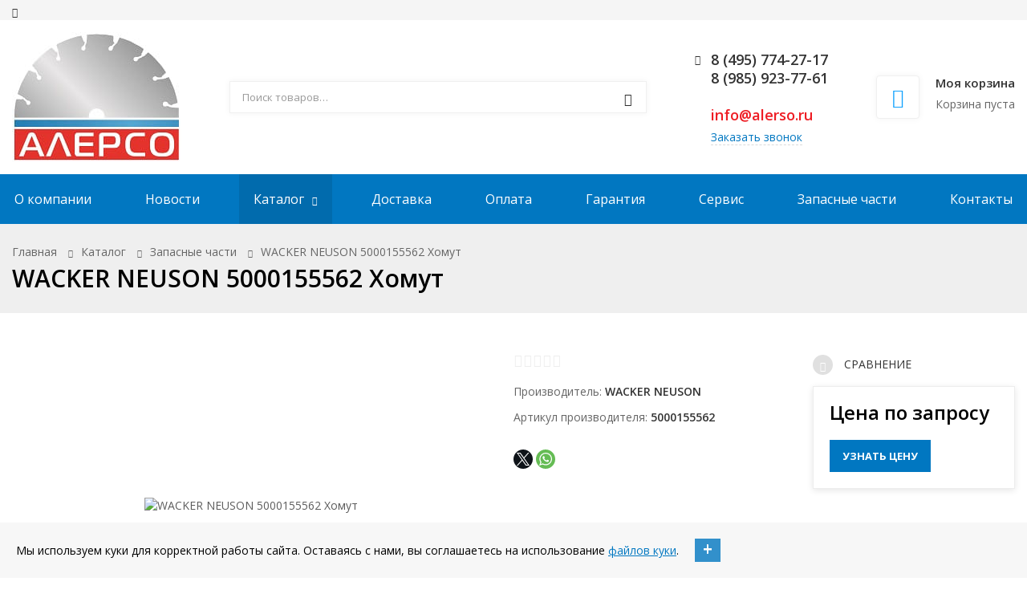

--- FILE ---
content_type: text/html; charset=UTF-8
request_url: https://alerso.ru/catalog/ostalnye-zapchasti/wacker-neuson-5000155562-khomut/
body_size: 20417
content:
<!DOCTYPE html>

<html class="no-js" lang="ru">

	<head>
		<title>WACKER NEUSON 5000155562 Хомут купить у официального дилера в России</title>
		<meta id="viewport" name="viewport" content="width=device-width, initial-scale=1">
    <meta name="yandex-verification" content="83fa7fcd485ccad3" />
		<meta http-equiv="Content-Type" content="text/html; charset=UTF-8" />
<meta name="robots" content="index, follow" />
<meta name="keywords" content="wacker neuson 5000155562 хомут, wacker neuson 5000155562 хомут купить, wacker neuson 5000155562 хомут с доставкой, wacker neuson 5000155562 хомут цена, wacker neuson 5000155562 хомут отзывы, wacker neuson 5000155562 хомут технические характеристики, wacker neuson 5000155562 хомут фото, wacker neuson 5000155562 хомут видео, wacker neuson 5000155562 хомут официальный дилер, wacker neuson 5000155562 хомут в наличии, wacker neuson 5000155562 хомут инструкция, wacker neuson 5000155562 хомут сравнение" />
<meta name="description" content="Компания &amp;quot;АЛЕРСО&amp;quot; предлагает Вам Запасные части WACKER NEUSON 5000155562 Хомут в наличии по выгодной цене с доставкой до Вашего объекта с оплатой по безналичному расчёту с НДС. В нашем каталоге представлены подробные технические характеристики WACKER NEUSON 5000155562 Хомут, фото и видео WACKER NEUSON 5000155562 Хомут в работе. Приобретайте WACKER NEUSON 5000155562 Хомут у официального дилера WACKER NEUSON в России!" />
<script data-skip-moving="true">(function(w, d, n) {var cl = "bx-core";var ht = d.documentElement;var htc = ht ? ht.className : undefined;if (htc === undefined || htc.indexOf(cl) !== -1){return;}var ua = n.userAgent;if (/(iPad;)|(iPhone;)/i.test(ua)){cl += " bx-ios";}else if (/Windows/i.test(ua)){cl += ' bx-win';}else if (/Macintosh/i.test(ua)){cl += " bx-mac";}else if (/Linux/i.test(ua) && !/Android/i.test(ua)){cl += " bx-linux";}else if (/Android/i.test(ua)){cl += " bx-android";}cl += (/(ipad|iphone|android|mobile|touch)/i.test(ua) ? " bx-touch" : " bx-no-touch");cl += w.devicePixelRatio && w.devicePixelRatio >= 2? " bx-retina": " bx-no-retina";if (/AppleWebKit/.test(ua)){cl += " bx-chrome";}else if (/Opera/.test(ua)){cl += " bx-opera";}else if (/Firefox/.test(ua)){cl += " bx-firefox";}ht.className = htc ? htc + " " + cl : cl;})(window, document, navigator);</script>


<link href="/bitrix/js/ui/design-tokens/dist/ui.design-tokens.min.css?174737649223463" type="text/css"  rel="stylesheet" />
<link href="/bitrix/js/ui/fonts/opensans/ui.font.opensans.min.css?17473764912320" type="text/css"  rel="stylesheet" />
<link href="/bitrix/js/main/popup/dist/main.popup.bundle.min.css?174737649726589" type="text/css"  rel="stylesheet" />
<link href="/bitrix/cache/css/s1/ubershop/page_3cfbdf9001718ac7e410295c14f5b9df/page_3cfbdf9001718ac7e410295c14f5b9df_v1.css?1747377052265" type="text/css"  rel="stylesheet" />
<link href="/bitrix/cache/css/s1/ubershop/template_0cc947493e9156cd132b291b2013f495/template_0cc947493e9156cd132b291b2013f495_v1.css?1748010850453447" type="text/css"  data-template-style="true" rel="stylesheet" />




<script type="extension/settings" data-extension="currency.currency-core">{"region":"ru"}</script>



<link href="/bitrix/templates/ubershop/themes/primary/lochmara/base.css" id="css_color_primary_base" type="text/css" rel="stylesheet">
<link href="/bitrix/templates/ubershop/themes/primary/lochmara/buttons.css" id="css_color_primary_buttons" type="text/css" rel="stylesheet">
<link href="/bitrix/templates/ubershop/themes/secondary/gold/theme.css" id="css_color_secondary" type="text/css" rel="stylesheet">
		    <link rel="preload" as="style" href="/bitrix/templates/ubershop/css/font-awesome.css" />
    <link rel="preload" as="style" href="/bitrix/templates/ubershop/css/font-ubershop.css" />
    <link rel="preload" as="style" href="/bitrix/templates/ubershop/themes/primary/lochmara/base.css" />
    <link rel="preload" as="style" href="/bitrix/templates/ubershop/themes/primary/lochmara/buttons.css" />
    <link rel="preload" as="style" href="/bitrix/templates/ubershop/themes/secondary/gold/theme.css" />
    <link rel="preload" as="style" href="/bitrix/js/ui/fonts/opensans/ui.font.opensans.min.css" />
    
    <link rel="preload" as="style" href="https://fonts.googleapis.com/css?family=Open+Sans:400,600,700&amp;subset=latin,cyrillic&display=swap" />
		<link rel="stylesheet" href="https://fonts.googleapis.com/css?family=Open+Sans:400,600,700&amp;subset=latin,cyrillic&display=swap">

					<link rel="icon" type="image/png" href="/upload/ms.ubershop/a21/a21e89cd77ee5e3ffbd7266b1f2c1282.png">
		    
    <link rel="stylesheet" type="text/css" href="/bitrix/templates/ubershop/css/font-awesome.css" />
    <link rel="stylesheet" type="text/css" href="/bitrix/templates/ubershop/css/font-ubershop.css" />

		
								<link href="/bitrix/templates/ubershop/img/loading_modal.gif" rel="prefetch">

		
		
		        
    
    
	</head>


			<body class="s_site_boxed-no s_color_primary-lochmara s_color_secondary-gold " style=" ">
	
		<div id="panel"></div>
		
		<div class="site-wrapper">
			
<div class="js-mobile-overlay mobile-overlay slide-menu-overlay"></div>
<div class="fixed-panel-mobile">
  <div class="fixed-panel-in clearfix">
    <div class="fp-item fp-menu">
      <a class="fp-item-link js-mobile-menu-toggle mobile-menu-toggle" href="javascript:void(0);">
        <i class="fp-icon nc-icon nc-menu-34 nc-to-close"></i>
        <div class="fp-item-text">Меню</div>
      </a>
    </div>
    <div class="fp-item fp-cart">
      
<div id="bx_basketFKauiI" class="">
	<!--'start_frame_cache_bx_basketFKauiI'-->

<a rel="nofollow" class="fp-item-link" href="/personal/cart/">
	<div class="fp-icon is-empty">
		<i class="nc-icon nc-cart-simple-2"></i>
		<span class="count-badge">
												0									</span>
	</div>
</a>
<!--'end_frame_cache_bx_basketFKauiI'--></div>

    </div>
    <!-- Сравнение -->
<div class="header-col header-col-buttons">
  <div class="header-buttons">
    <div id="comp_3bcbabc047d828779477477c3e97a46e">
<div id="compareList9J9wbd" class=""><!--'start_frame_cache_compareList9J9wbd'-->
	<a rel="nofollow" class="js-compare-link hb-btn hb-btn-compare is-empty " href="/catalog/compare/">
		<i class="nc-icon nc-chart-bars"></i>
		<div id="compareList9J9wbd_count" class="js-compare-count count-badge">0</div>
	</a>

<!--'end_frame_cache_compareList9J9wbd'--></div>

</div>  </div>
</div>
    <div class="fp-item fp-search">
      <a class="fp-item-link js-mobile-search-toggle" href="javascript:void(0);">
        <i class="fp-icon nc-icon nc-zoom-2-2 nc-to-close"></i>
      </a>
    </div>
  </div>
</div>

			<div id="mobile-title-search" class="js-mobile-search mobile-search">
			<div class="mobile-search-in">
				<form class="clearfix" action="/catalog/">
					<input id="mobile-title-search-input" type="text" name="q" value="" autocomplete="off" placeholder="Поиск товаров…" class="form-control bx-form-control"/>
					<button class="btn" type="submit" name="s"><i class="nc-icon nc-zoom-2-2"></i></button>
				</form>
			</div>
		</div>
	
<div class="js-mobile-menu mobile-slide-panel panel-left" id="mobile-slide-menu">
	<div class="mobile-slide-panel-in js-mobile-menu-plugin slide-menu" data-back-text="Назад">
    <ul class="menu">
			     <!-- first level-->
				<li
					class="bx-nav-1-lvl bx-nav-list-0-col
										"
				>
					<a href="/company/">
							О компании					</a>
								</li>
			     <!-- first level-->
				<li
					class="bx-nav-1-lvl bx-nav-list-0-col
										"
				>
					<a href="/news/">
							Новости					</a>
								</li>
			     <!-- first level-->
				<li
					class="bx-nav-1-lvl bx-nav-list-1-col
					is-active					 hassub"
				>
					<a href="/catalog/">
							Каталог					</a>
															<ul>
							  <!-- second level-->
								<li >
									<a href="/catalog/benzorezy/">
										Бензорезы									</a>
																</li>
							  <!-- second level-->
								<li >
									<a href="/catalog/vibratory/">
										Вибраторы для бетона									</a>
																</li>
							  <!-- second level-->
								<li >
									<a href="/catalog/vibrokatki/">
										Виброкатки									</a>
																</li>
							  <!-- second level-->
								<li >
									<a href="/catalog/vibroplity/">
										Виброплиты									</a>
																</li>
							  <!-- second level-->
								<li >
									<a href="/catalog/vibrorejki/">
										Виброрейки									</a>
																</li>
							  <!-- second level-->
								<li >
									<a href="/catalog/vibrotrambovki/">
										Вибротрамбовки									</a>
																</li>
							  <!-- second level-->
								<li >
									<a href="/catalog/generatory/">
										Генераторы									</a>
																</li>
							  <!-- second level-->
								<li >
									<a href="/catalog/zatirochnye-mashiny/">
										Затирочные машины									</a>
																</li>
							  <!-- second level-->
								<li >
									<a href="/catalog/kamnereznye-stanki/">
										Камнерезные станки									</a>
																</li>
							  <!-- second level-->
								<li >
									<a href="/catalog/kompressory/">
										Компрессоры									</a>
																</li>
							  <!-- second level-->
								<li >
									<a href="/catalog/motopompy/">
										Мотопомпы									</a>
																</li>
							  <!-- second level-->
								<li >
									<a href="/catalog/nasosy/">
										Насосы									</a>
																</li>
							  <!-- second level-->
								<li >
									<a href="/catalog/osvetitelnye-machty/">
										Осветительные мачты									</a>
																</li>
							  <!-- second level-->
								<li >
									<a href="/catalog/svarochnye-agregaty/">
										Сварочные агрегаты									</a>
																</li>
							  <!-- second level-->
								<li >
									<a href="/catalog/stanki-dlya-armatury/">
										Станки для арматуры									</a>
																</li>
							  <!-- second level-->
								<li >
									<a href="/catalog/stenoreznye-mashiny/">
										Стенорезные машины									</a>
																</li>
							  <!-- second level-->
								<li >
									<a href="/catalog/teplovye-pushki/">
										Тепловые пушки									</a>
																</li>
							  <!-- second level-->
								<li >
									<a href="/catalog/ustanovki-almaznogo-bureniya/">
										Установки алмазного бурения									</a>
																</li>
							  <!-- second level-->
								<li >
									<a href="/catalog/shvonarezchiki/">
										Швонарезчики									</a>
																</li>
							  <!-- second level-->
								<li >
									<a href="/catalog/shtukaturnye-stantsii/">
										Штукатурные станции									</a>
																</li>
							  <!-- second level-->
								<li >
									<a href="/catalog/zapchasti/">
										Запасные части									</a>
																</li>
							  <!-- second level-->
								<li class="hassub">
									<a href="/catalog/splitstone/">
										Техника СПЛИТСТОУН (Россия)									</a>
																	<ul>
											<!-- third level-->
											<li>
												<a href="/catalog/vibroplity-splitstone/" >
													Виброплиты СПЛИТСТОУН												</a>
											</li>
											<!-- third level-->
											<li>
												<a href="/catalog/rezchiki-shvov-splitstone/" >
													Резчики швов СПЛИТСТОУН												</a>
											</li>
											<!-- third level-->
											<li>
												<a href="/catalog/zapasnye-chasti-splitstone/" >
													Запасные части СПЛИТСТОУН												</a>
											</li>
																			</ul>
																</li>
													</ul>
													</li>
			     <!-- first level-->
				<li
					class="bx-nav-1-lvl bx-nav-list-0-col
										"
				>
					<a href="/delivery/">
							Доставка					</a>
								</li>
			     <!-- first level-->
				<li
					class="bx-nav-1-lvl bx-nav-list-0-col
										"
				>
					<a href="/payment/">
							Оплата					</a>
								</li>
			     <!-- first level-->
				<li
					class="bx-nav-1-lvl bx-nav-list-0-col
										"
				>
					<a href="/warranty/">
							Гарантия					</a>
								</li>
			     <!-- first level-->
				<li
					class="bx-nav-1-lvl bx-nav-list-0-col
										"
				>
					<a href="/service/">
							Сервис					</a>
								</li>
			     <!-- first level-->
				<li
					class="bx-nav-1-lvl bx-nav-list-0-col
										"
				>
					<a href="/catalog/zapchasti/">
							Запасные части					</a>
								</li>
			     <!-- first level-->
				<li
					class="bx-nav-1-lvl bx-nav-list-0-col
										"
				>
					<a href="/contacts/">
							Контакты					</a>
								</li>
			       					</ul>
		<div class="mobile-contacts">
			<div class="mobile-callback">
				<a class="btn btn-primary js_ajax_modal" data-href="/ajax/callback.php" href="javascript:void(0)">
					Заказать звонок
				</a>
			</div>
			<div class="mobile-phone"><i class="nc-icon nc-phone-2 icon"></i>
				8 (495) 774-27-17<br>
 8 (985) 923-77-61<br>
 <br>
 <span style="color: #0000ff;"><a href="mailto:info@alerso.ru"><span style="color: #ee1d24;">info@alerso.ru</span></a></span><br>			</div>
		</div>
	</div>
</div>

<div class="js-mobile-filter mobile-slide-panel panel-right mobile-filter" id="mobile-slide-filter">
  <div class="mobile-slide-panel-in">
    <div class="js-mobile-filter-in bx-filter bx-filter-vertical"></div>
  </div>
</div>
<div class="header-mobile">
  <div class="header-mobile-in">
    <div class="col logo"><a href="/">
      
  <img src="/upload/ms.ubershop/149/14940ef813913281f8f4cae5281e1671.jpg" alt="">
    </a></div>
  </div>
</div>

			

<div class="js-top-panel top-panel hidden-xs s_top_panel_v-1 s_top_panel_text-dark s_top_panel_bg-light " style="">
  <div class="sc-maxwidth">
    <div class="top-panel-in">
      <div class="col-contacts">
        <div class="col phone"><i class="nc-icon nc-phone-2"></i>
                   </div>
        <div class="col callback">
          <a class="btn-dashed btn-callback js_ajax_modal" data-href="/ajax/callback.php" href="javascript:void(0)">
            <span></span>
          </a>
        </div>
        <div class="col address"></div>
      </div>
      <div class="col-right">
        <!-- Авторизация -->
              </div>
    </div>
  </div>
</div>

<header class="header header-v7 s_menubar_position-v2">
  <div class="header-in sc-maxwidth">
    <div class="header-in2">
      <!-- Логотип -->
<div class="header-col header-col-logo">
  <div class="header-logo"><a href="/">
    
  <img src="/upload/ms.ubershop/149/14940ef813913281f8f4cae5281e1671.jpg" alt="">
  </a></div>
</div>

      
      <!-- Поиск -->
<div class="header-col header-col-search">
  						<div id="title-search" class="header-search bx-searchtitle">
				<form class="clearfix" action="/catalog/">
					<input id="title-search-input" type="text" name="q" value="" autocomplete="off" placeholder="Поиск товаров…" class="form-control bx-form-control"/>
					<button class="btn" type="submit" name="s"><i class="col-icon nc-icon nc-zoom-2"></i></button>
				</form>
			</div>
			
</div>

      <!-- Контакты -->
<div class="header-col header-col-contacts">
  <div class="header-contacts">
    <div class="header-contacts-item phone"><i class="col-icon nc-icon nc-phone-2"></i>
      8 (495) 774-27-17<br>
 8 (985) 923-77-61<br>
 <br>
 <span style="color: #0000ff;"><a href="mailto:info@alerso.ru"><span style="color: #ee1d24;">info@alerso.ru</span></a></span><br>    </div>
    <div class="header-contacts-item callback">
      <a class="btn-dashed btn-callback js_ajax_modal" data-href="/ajax/callback.php" href="javascript:void(0)">
        Заказать звонок
      </a>
    </div>
  </div>
</div>

      
      <!-- Корзина -->
<div class="header-col header-col-cart hidden-sm">
  
<div id="bx_basketT0kNhm" class="js-header-cart header-cart s_header_cart_view-default">
	<!--'start_frame_cache_bx_basketT0kNhm'-->
<div class="">
	<a rel="nofollow" class="header-cart-in clearfix" href="/personal/cart/">
		<div class="header-cart-icon">
			<i class="nc-icon nc-cart-simple"></i>
					</div>
					<div class="header-cart-text">
				<div class="title">Моя корзина</div>
				<div class="summary">
											
																					Корзина пуста																						</div>
			</div>
			</a>
</div>
<!--'end_frame_cache_bx_basketT0kNhm'--></div>

</div>
    </div>
  </div>

  <!-- Основное меню -->
  

<div class="menubar  s_menubar_bg-color s_menubar_text-light" style="">
	<nav class="menu-wrapper">
		<div class="menu-wrapper-in sc-maxwidth">
			<div class="menubar-menu">
				<ul class="menu menu-menu">
														
									<li class="">
										<div class="link">
											<a href="/company/">О компании</a>
										</div>
																			</li>
							
																		
									<li class="">
										<div class="link">
											<a href="/news/">Новости</a>
										</div>
																			</li>
							
																		
									<li class=" active hassub hassub-v2 hassub-v2-cols-4 hassub-v2-wide hassub-v2-view-grid hassub-v2-without-pictures">
										<div class="link">
											<a href="/catalog/">Каталог</a>
										</div>
																	<div class="submenu">
								<div class="submenu-in sc-maxwidth">
									<div class="submenu-in2">
										<ul class="submenu-ul">
											
													<li class="">
																													<a class="item-img" href="/catalog/benzorezy/">
																<img src="/upload/resize_cache/iblock/688/64_64_1/68847c49c5eb6ec49285c2a350dca78d.jpg" alt="Бензорезы">
															</a>
																												<div class="link">
															<a href="/catalog/benzorezy/" class="parent">Бензорезы</a>
														</div>

														
													</li>
													
													<li class="">
																													<a class="item-img" href="/catalog/vibratory/">
																<img src="/upload/resize_cache/iblock/1bd/64_64_1/1bda031bba6ca91ea4818903cb7207cc.jpg" alt="Вибраторы для бетона">
															</a>
																												<div class="link">
															<a href="/catalog/vibratory/" class="parent">Вибраторы для бетона</a>
														</div>

														
													</li>
													
													<li class="">
																													<a class="item-img" href="/catalog/vibrokatki/">
																<img src="/upload/resize_cache/iblock/1ab/64_64_1/1abf6c91b55d9184177a773374137643.jpg" alt="Виброкатки">
															</a>
																												<div class="link">
															<a href="/catalog/vibrokatki/" class="parent">Виброкатки</a>
														</div>

														
													</li>
													
													<li class="">
																													<a class="item-img" href="/catalog/vibroplity/">
																<img src="/upload/resize_cache/iblock/b5e/64_64_1/b5ed1eb79fd49daa893aede868071694.png" alt="Виброплиты">
															</a>
																												<div class="link">
															<a href="/catalog/vibroplity/" class="parent">Виброплиты</a>
														</div>

														
													</li>
													
													<li class="">
																													<a class="item-img" href="/catalog/vibrorejki/">
																<img src="/upload/resize_cache/iblock/a3a/64_64_1/a3aef8e8b4a1d1e73999bbddaf4b5a38.jpg" alt="Виброрейки">
															</a>
																												<div class="link">
															<a href="/catalog/vibrorejki/" class="parent">Виброрейки</a>
														</div>

														
													</li>
													
													<li class="">
																													<a class="item-img" href="/catalog/vibrotrambovki/">
																<img src="/upload/resize_cache/iblock/d7d/64_64_1/d7def04bc6aa0b1e561b8fdcdb7db16d.png" alt="Вибротрамбовки">
															</a>
																												<div class="link">
															<a href="/catalog/vibrotrambovki/" class="parent">Вибротрамбовки</a>
														</div>

														
													</li>
													
													<li class="">
																													<a class="item-img" href="/catalog/generatory/">
																<img src="/upload/resize_cache/iblock/9e8/64_64_1/3uooyoitch719hukt2x2vqtqokrxws4b.jpg" alt="Генераторы">
															</a>
																												<div class="link">
															<a href="/catalog/generatory/" class="parent">Генераторы</a>
														</div>

														
													</li>
													
													<li class="">
																													<a class="item-img" href="/catalog/zatirochnye-mashiny/">
																<img src="/upload/resize_cache/iblock/8ac/64_64_1/8ac137efddbc2a3cd430d14bf4ff1fd4.png" alt="Затирочные машины">
															</a>
																												<div class="link">
															<a href="/catalog/zatirochnye-mashiny/" class="parent">Затирочные машины</a>
														</div>

														
													</li>
													
													<li class="">
																													<a class="item-img" href="/catalog/kamnereznye-stanki/">
																<img src="/upload/resize_cache/iblock/d88/64_64_1/d88460087619ec43fe1e7ac9d09a07dc.png" alt="Камнерезные станки">
															</a>
																												<div class="link">
															<a href="/catalog/kamnereznye-stanki/" class="parent">Камнерезные станки</a>
														</div>

														
													</li>
													
													<li class="">
																													<a class="item-img" href="/catalog/kompressory/">
																<img src="/upload/resize_cache/iblock/480/64_64_1/48056b7fbc78517d890fe09a194c90dd.jpg" alt="Компрессоры">
															</a>
																												<div class="link">
															<a href="/catalog/kompressory/" class="parent">Компрессоры</a>
														</div>

														
													</li>
													
													<li class="">
																													<a class="item-img" href="/catalog/motopompy/">
																<img src="/upload/resize_cache/iblock/6bf/64_64_1/6bf5e5d8365273426688f37e868e8737.jpg" alt="Мотопомпы">
															</a>
																												<div class="link">
															<a href="/catalog/motopompy/" class="parent">Мотопомпы</a>
														</div>

														
													</li>
													
													<li class="">
																													<a class="item-img" href="/catalog/nasosy/">
																<img src="/upload/resize_cache/iblock/d57/64_64_1/d57a6a5d32700fa28d814eca4c1af98e.jpg" alt="Насосы">
															</a>
																												<div class="link">
															<a href="/catalog/nasosy/" class="parent">Насосы</a>
														</div>

														
													</li>
													
													<li class="">
																													<a class="item-img" href="/catalog/osvetitelnye-machty/">
																<img src="/upload/resize_cache/iblock/c4d/64_64_1/lcvuer732kibkoc9kq7u1sy913e6l1w0.jpg" alt="Осветительные мачты">
															</a>
																												<div class="link">
															<a href="/catalog/osvetitelnye-machty/" class="parent">Осветительные мачты</a>
														</div>

														
													</li>
													
													<li class="">
																													<a class="item-img" href="/catalog/svarochnye-agregaty/">
																<img src="/upload/resize_cache/iblock/0dd/64_64_1/d95lkosgez1y5d0gtr4dk85zyauam8wy.jpg" alt="Сварочные агрегаты">
															</a>
																												<div class="link">
															<a href="/catalog/svarochnye-agregaty/" class="parent">Сварочные агрегаты</a>
														</div>

														
													</li>
													
													<li class="">
																													<a class="item-img" href="/catalog/stanki-dlya-armatury/">
																<img src="/upload/resize_cache/iblock/cca/64_64_1/ccae4eeda4e99c7f39cd170cd15f5bcc.jpg" alt="Станки для арматуры">
															</a>
																												<div class="link">
															<a href="/catalog/stanki-dlya-armatury/" class="parent">Станки для арматуры</a>
														</div>

														
													</li>
													
													<li class="">
																													<a class="item-img" href="/catalog/stenoreznye-mashiny/">
																<img src="/upload/resize_cache/iblock/f5f/64_64_1/lyo6h2qfyy42khx0903xdpn0xrdd5lbk.jpg" alt="Стенорезные машины">
															</a>
																												<div class="link">
															<a href="/catalog/stenoreznye-mashiny/" class="parent">Стенорезные машины</a>
														</div>

														
													</li>
													
													<li class="">
																													<a class="item-img" href="/catalog/teplovye-pushki/">
																<img src="/upload/resize_cache/iblock/b2b/64_64_1/b2bcfd69db4afac4c9f41c079edfcf09.jpg" alt="Тепловые пушки">
															</a>
																												<div class="link">
															<a href="/catalog/teplovye-pushki/" class="parent">Тепловые пушки</a>
														</div>

														
													</li>
													
													<li class="">
																													<a class="item-img" href="/catalog/ustanovki-almaznogo-bureniya/">
																<img src="/upload/resize_cache/iblock/396/64_64_1/3964618354596e05d8ed673ad389c5cb.png" alt="Установки алмазного бурения">
															</a>
																												<div class="link">
															<a href="/catalog/ustanovki-almaznogo-bureniya/" class="parent">Установки алмазного бурения</a>
														</div>

														
													</li>
													
													<li class="">
																													<a class="item-img" href="/catalog/shvonarezchiki/">
																<img src="/upload/resize_cache/iblock/8a2/64_64_1/8a2149cc4fb804b8d5ce5acec17ff701.png" alt="Швонарезчики">
															</a>
																												<div class="link">
															<a href="/catalog/shvonarezchiki/" class="parent">Швонарезчики</a>
														</div>

														
													</li>
													
													<li class="">
																													<a class="item-img" href="/catalog/shtukaturnye-stantsii/">
																<img src="/upload/resize_cache/iblock/054/64_64_1/2yn4zm0hiovjhsx4iwz819lcabf593b1.jpg" alt="Штукатурные станции">
															</a>
																												<div class="link">
															<a href="/catalog/shtukaturnye-stantsii/" class="parent">Штукатурные станции</a>
														</div>

														
													</li>
													
													<li class="">
																													<a class="item-img" href="/catalog/zapchasti/">
																<img src="/upload/resize_cache/iblock/159/64_64_1/159ca48d288cd450f4352b930ac3d9d6.jpg" alt="Запасные части">
															</a>
																												<div class="link">
															<a href="/catalog/zapchasti/" class="parent">Запасные части</a>
														</div>

														
													</li>
													
													<li class=" hassub">
																													<a class="item-img" href="/catalog/splitstone/">
																<img src="/upload/resize_cache/iblock/ed3/64_64_1/3jpfbj5jxhcam3127cfbbx2ozlq4bmho.jpg" alt="Техника СПЛИТСТОУН (Россия)">
															</a>
																												<div class="link">
															<a href="/catalog/splitstone/" class="parent">Техника СПЛИТСТОУН (Россия)</a>
														</div>

																													<ul>
																																<li>
																	<div class="link">
																		<a href="/catalog/vibroplity-splitstone/">Виброплиты СПЛИТСТОУН</a>
																	</div>
																</li>
																																<li>
																	<div class="link">
																		<a href="/catalog/rezchiki-shvov-splitstone/">Резчики швов СПЛИТСТОУН</a>
																	</div>
																</li>
																																<li>
																	<div class="link">
																		<a href="/catalog/zapasnye-chasti-splitstone/">Запасные части СПЛИТСТОУН</a>
																	</div>
																</li>
																															</ul>
																													
													</li>
																							</ul>
									</div>
								</div>
							</div>
																</li>
							
																		
									<li class="">
										<div class="link">
											<a href="/delivery/">Доставка</a>
										</div>
																			</li>
							
																		
									<li class="">
										<div class="link">
											<a href="/payment/">Оплата</a>
										</div>
																			</li>
							
																		
									<li class="">
										<div class="link">
											<a href="/warranty/">Гарантия</a>
										</div>
																			</li>
							
																		
									<li class="">
										<div class="link">
											<a href="/service/">Сервис</a>
										</div>
																			</li>
							
																		
									<li class="">
										<div class="link">
											<a href="/catalog/zapchasti/">Запасные части</a>
										</div>
																			</li>
							
																		
									<li class="">
										<div class="link">
											<a href="/contacts/">Контакты</a>
										</div>
																			</li>
							
									
					<li class="menu-more hassub hassub-v1">
						<div class="link"><a href="#">Еще</a></div>

						<div class="submenu">
							<ul></ul>
						</div>

						<script class="src" type="html/template">
																	<li class="">
											<div class="link">
												<a href="/company/">О компании</a>
											</div>
																					</li>
																				<li class="">
											<div class="link">
												<a href="/news/">Новости</a>
											</div>
																					</li>
																				<li class=" active hassub">
											<div class="link">
												<a href="/catalog/">Каталог</a>
											</div>
																		<div class="submenu">
								<ul>
									
											<li class="">
												<div class="link">
													<a href="/catalog/benzorezy/" class="parent">Бензорезы</a>
												</div>

												
											</li>
											
											<li class="">
												<div class="link">
													<a href="/catalog/vibratory/" class="parent">Вибраторы для бетона</a>
												</div>

												
											</li>
											
											<li class="">
												<div class="link">
													<a href="/catalog/vibrokatki/" class="parent">Виброкатки</a>
												</div>

												
											</li>
											
											<li class="">
												<div class="link">
													<a href="/catalog/vibroplity/" class="parent">Виброплиты</a>
												</div>

												
											</li>
											
											<li class="">
												<div class="link">
													<a href="/catalog/vibrorejki/" class="parent">Виброрейки</a>
												</div>

												
											</li>
											
											<li class="">
												<div class="link">
													<a href="/catalog/vibrotrambovki/" class="parent">Вибротрамбовки</a>
												</div>

												
											</li>
											
											<li class="">
												<div class="link">
													<a href="/catalog/generatory/" class="parent">Генераторы</a>
												</div>

												
											</li>
											
											<li class="">
												<div class="link">
													<a href="/catalog/zatirochnye-mashiny/" class="parent">Затирочные машины</a>
												</div>

												
											</li>
											
											<li class="">
												<div class="link">
													<a href="/catalog/kamnereznye-stanki/" class="parent">Камнерезные станки</a>
												</div>

												
											</li>
											
											<li class="">
												<div class="link">
													<a href="/catalog/kompressory/" class="parent">Компрессоры</a>
												</div>

												
											</li>
											
											<li class="">
												<div class="link">
													<a href="/catalog/motopompy/" class="parent">Мотопомпы</a>
												</div>

												
											</li>
											
											<li class="">
												<div class="link">
													<a href="/catalog/nasosy/" class="parent">Насосы</a>
												</div>

												
											</li>
											
											<li class="">
												<div class="link">
													<a href="/catalog/osvetitelnye-machty/" class="parent">Осветительные мачты</a>
												</div>

												
											</li>
											
											<li class="">
												<div class="link">
													<a href="/catalog/svarochnye-agregaty/" class="parent">Сварочные агрегаты</a>
												</div>

												
											</li>
											
											<li class="">
												<div class="link">
													<a href="/catalog/stanki-dlya-armatury/" class="parent">Станки для арматуры</a>
												</div>

												
											</li>
											
											<li class="">
												<div class="link">
													<a href="/catalog/stenoreznye-mashiny/" class="parent">Стенорезные машины</a>
												</div>

												
											</li>
											
											<li class="">
												<div class="link">
													<a href="/catalog/teplovye-pushki/" class="parent">Тепловые пушки</a>
												</div>

												
											</li>
											
											<li class="">
												<div class="link">
													<a href="/catalog/ustanovki-almaznogo-bureniya/" class="parent">Установки алмазного бурения</a>
												</div>

												
											</li>
											
											<li class="">
												<div class="link">
													<a href="/catalog/shvonarezchiki/" class="parent">Швонарезчики</a>
												</div>

												
											</li>
											
											<li class="">
												<div class="link">
													<a href="/catalog/shtukaturnye-stantsii/" class="parent">Штукатурные станции</a>
												</div>

												
											</li>
											
											<li class="">
												<div class="link">
													<a href="/catalog/zapchasti/" class="parent">Запасные части</a>
												</div>

												
											</li>
											
											<li class=" hassub">
												<div class="link">
													<a href="/catalog/splitstone/" class="parent">Техника СПЛИТСТОУН (Россия)</a>
												</div>

																			<div class="submenu">
								<ul>
									
											<li class="">
												<div class="link">
													<a href="/catalog/vibroplity-splitstone/" class="parent">Виброплиты СПЛИТСТОУН</a>
												</div>

												
											</li>
											
											<li class="">
												<div class="link">
													<a href="/catalog/rezchiki-shvov-splitstone/" class="parent">Резчики швов СПЛИТСТОУН</a>
												</div>

												
											</li>
											
											<li class="">
												<div class="link">
													<a href="/catalog/zapasnye-chasti-splitstone/" class="parent">Запасные части СПЛИТСТОУН</a>
												</div>

												
											</li>
																			</ul>
							</div>
							
											</li>
																			</ul>
							</div>
																	</li>
																				<li class="">
											<div class="link">
												<a href="/delivery/">Доставка</a>
											</div>
																					</li>
																				<li class="">
											<div class="link">
												<a href="/payment/">Оплата</a>
											</div>
																					</li>
																				<li class="">
											<div class="link">
												<a href="/warranty/">Гарантия</a>
											</div>
																					</li>
																				<li class="">
											<div class="link">
												<a href="/service/">Сервис</a>
											</div>
																					</li>
																				<li class="">
											<div class="link">
												<a href="/catalog/zapchasti/">Запасные части</a>
											</div>
																					</li>
																				<li class="">
											<div class="link">
												<a href="/contacts/">Контакты</a>
											</div>
																					</li>
																</script>
					</li>
				</ul>
			</div>
		</div>
	</nav>
</div>

</header>

							<div class="page-heading page-heading-v2 s_page_heading_bg_type-color s_page_heading_text-dark s_page_heading_bg-light" style="">
  <div class="page-heading-in sc-maxwidth clearfix">
    <ul class="breadcrumbs clearfix" itemscope itemtype="http://schema.org/BreadcrumbList">
			<li itemprop="itemListElement" itemscope itemtype="http://schema.org/ListItem">
				<a href="/" title="Главная" itemprop="item">
					<span itemprop="name">Главная</span>
				</a>
				<meta itemprop="position" content="1" />
			</li>
			<li itemprop="itemListElement" itemscope itemtype="http://schema.org/ListItem">
				<a href="/catalog/" title="Каталог" itemprop="item">
					<span itemprop="name">Каталог</span>
				</a>
				<meta itemprop="position" content="2" />
			</li>
			<li itemprop="itemListElement" itemscope itemtype="http://schema.org/ListItem">
				<a href="/catalog/zapchasti/" title="Запасные части" itemprop="item">
					<span itemprop="name">Запасные части</span>
				</a>
				<meta itemprop="position" content="3" />
			</li>
			<li>
				<span>WACKER NEUSON 5000155562 Хомут</span>
			</li></ul>
    <h1>WACKER NEUSON 5000155562 Хомут</h1>
  </div>
</div>
			
										

<main class="main">
	<div class="sc-maxwidth clearfix">
		<div class="main-in">
			<div class="content">
				
				
<div class="js-page-product page-product page-product-v1" id="bx_117848907_326182" itemscope itemtype="http://schema.org/Product">
	<div class="row page-product-top">
		<div class="product-col-left col-xs-12 col-md-5 col-lg-6">
			<div class="product-item-detail-slider-container" id="bx_117848907_326182_big_slider">
				<span class="product-item-detail-slider-close" data-entity="close-popup"></span>

				<div class="product-item-detail-slider-block
					"
					data-entity="images-slider-block">
					<span class="product-item-detail-slider-left" data-entity="slider-control-left" style="display: none;"></span>
					<span class="product-item-detail-slider-right" data-entity="slider-control-right" style="display: none;"></span>

					<div class="product-item-label-text " id="bx_117848907_326182_sticker"
						style="display: none;">
											</div>

					<div class="product-stickers">
						
											</div>

					<div class="product-item-detail-slider-images-container" data-entity="images-container">
														<div class="product-item-detail-slider-image active" data-entity="image" data-id="0">
									<img src="/bitrix/templates/ubershop/components/bitrix/catalog.element/main/images/no_photo.png" alt="WACKER NEUSON 5000155562 Хомут" title="WACKER NEUSON 5000155562 Хомут" itemprop="image">
								</div>
													</div>
				</div>

							</div>
		</div>

		<div class="product-col-right col-xs-12 col-md-7 col-lg-6">
			<div class="row">
				<div class="product-base-info col-xs-12 col-sm-6 col-md-6 col-lg-7">
											<div class="product-rating-block">
							
<div class="rating" id="vote_326182">
	<div class="rating-in">
		<div class="stars">
			<i
					class="nc-icon nc-favourite-31 star"
					title="1"
											id="vote_326182_0"
						onmouseover="JCFlatVote.trace_vote(this, true);"
						onmouseout="JCFlatVote.trace_vote(this, false)"
						onclick="JCFlatVote.do_vote(this, 'vote_326182', {'SESSION_PARAMS':'d539cd83589563dcf8fa2e55f04514ae','PAGE_PARAMS':{'ELEMENT_ID':'326182'},'sessid':'a1caba478e787bed2800262fb9d049ad','AJAX_CALL':'Y'})"
									></i><i
					class="nc-icon nc-favourite-31 star"
					title="2"
											id="vote_326182_1"
						onmouseover="JCFlatVote.trace_vote(this, true);"
						onmouseout="JCFlatVote.trace_vote(this, false)"
						onclick="JCFlatVote.do_vote(this, 'vote_326182', {'SESSION_PARAMS':'d539cd83589563dcf8fa2e55f04514ae','PAGE_PARAMS':{'ELEMENT_ID':'326182'},'sessid':'a1caba478e787bed2800262fb9d049ad','AJAX_CALL':'Y'})"
									></i><i
					class="nc-icon nc-favourite-31 star"
					title="3"
											id="vote_326182_2"
						onmouseover="JCFlatVote.trace_vote(this, true);"
						onmouseout="JCFlatVote.trace_vote(this, false)"
						onclick="JCFlatVote.do_vote(this, 'vote_326182', {'SESSION_PARAMS':'d539cd83589563dcf8fa2e55f04514ae','PAGE_PARAMS':{'ELEMENT_ID':'326182'},'sessid':'a1caba478e787bed2800262fb9d049ad','AJAX_CALL':'Y'})"
									></i><i
					class="nc-icon nc-favourite-31 star"
					title="4"
											id="vote_326182_3"
						onmouseover="JCFlatVote.trace_vote(this, true);"
						onmouseout="JCFlatVote.trace_vote(this, false)"
						onclick="JCFlatVote.do_vote(this, 'vote_326182', {'SESSION_PARAMS':'d539cd83589563dcf8fa2e55f04514ae','PAGE_PARAMS':{'ELEMENT_ID':'326182'},'sessid':'a1caba478e787bed2800262fb9d049ad','AJAX_CALL':'Y'})"
									></i><i
					class="nc-icon nc-favourite-31 star"
					title="5"
											id="vote_326182_4"
						onmouseover="JCFlatVote.trace_vote(this, true);"
						onmouseout="JCFlatVote.trace_vote(this, false)"
						onclick="JCFlatVote.do_vote(this, 'vote_326182', {'SESSION_PARAMS':'d539cd83589563dcf8fa2e55f04514ae','PAGE_PARAMS':{'ELEMENT_ID':'326182'},'sessid':'a1caba478e787bed2800262fb9d049ad','AJAX_CALL':'Y'})"
									></i>		</div>
					</div>
</div>
						</div>
					
					
											<div class="product-features-block" data-entity="tab-container" data-value="properties">
							<div class="product-features-list-base" itemprop="description">
																																																																						<div class="feature">
													<div class="feature-name"><span>Производитель</span></div>
													<div class="feature-value">
														WACKER NEUSON													</div>
												</div>
																																																																										<div class="feature">
													<div class="feature-name"><span>Артикул производителя</span></div>
													<div class="feature-value">
														5000155562													</div>
												</div>
																																															
								
							</div>
													</div>
					
					<div class="product-social-block">
																		<div class="ya-share2" data-services="facebook,gplus,twitter,whatsapp"></div>
					</div>
				</div>

				<div class="product-buy-section col-xs-12 col-sm-6 col-md-6 col-lg-5">
					<div class="product-buttons-block">
													<a class="p-btn p-btn-compare" id="bx_117848907_326182_compare_link">
								<i class="nc-icon nc-chart-bar-32"></i>
								<span class="p-btn-text">СРАВНЕНИЕ</span>
							</a>
											</div>

					<div class="product-buy-block">
						
						<div class="prices">
							<div class="price-current" id="bx_117848907_326182_price">
       Цена по запросу							</div>

															<div class="price-old" id="bx_117848907_326182_old_price" style="display:none;">

									style="display: none;"
																	</div>
							
															<div class="price-economy" id="bx_117848907_326182_price_discount" style="display:none;">
																	</div>
													</div>

						          <div class="buy-buttons" data-entity="main-button-container">

             <div class="buy-buttons">
                <a data-name = "WACKER NEUSON 5000155562 Хомут" class="btn btn-primary  get_me_price btn-callback js_ajax_modal" href="#" data-href="/ajax/get_price1.php" rel="nofollow">Узнать цену</a>
             </div>

            
                           <div class="product-not-avail-meessage"
                id="bx_117848907_326182_not_avail"
                style="display: none;">
                 ЦЕНА ПО ЗАПРОСУ               </div>

                      </div>
       					</div>

					
																				</div>
			</div>
		</div>
	</div>

	
	<meta itemprop="name" content="WACKER NEUSON 5000155562 Хомут" />
	<meta itemprop="category" content="Запасные части" />
			<span itemprop="offers" itemscope itemtype="http://schema.org/Offer">
			<meta itemprop="price" content="0" />
			<meta itemprop="priceCurrency" content="RUB" />
			<link itemprop="availability" href="http://schema.org/InStock" />
		</span>
		
	<div class="page-product-tabs">
		<div class="js-product-tabs tabs-default">
			<div class="js-tabs-ctrl tabs-ctrl">
													<a class="active" href="#bx_117848907_326182_tab_features">Характеристики</a>
															</div>
			<div class="tab-content">
				
									<a class="js-tabs-ctrl-mobile tabs-ctrl-mobile" href="#bx_117848907_326182_tab_features">Характеристики</a>
					<div class="js-tab tab-pane fade active in" id="bx_117848907_326182_tab_features">
						<div class="product-features-list-detailed" data-entity="tab-container" data-value="properties">
																																		<div class="feature">
											<div class="feature-name"><span>Производитель</span></div>
											<div class="feature-value">
												WACKER NEUSON											</div>
										</div>
																																				<div class="feature">
											<div class="feature-name"><span>Артикул производителя</span></div>
											<div class="feature-value">
												5000155562											</div>
										</div>
																																
													</div>
					</div>
				
				
							</div>
		</div>
	</div>
</div>

<!--'start_frame_cache_OhECjo'-->
	<span id="sale_gift_product_1266191465" class="sale_prediction_product_detail_container"></span>

		<!--'end_frame_cache_OhECjo'-->
															</div>
		</div>
	</div>
</main>

<div class="page-bottom-blocks">
			<div class="page-block page-block-popular">
				<div class="page-block-in sc-maxwidth clearfix">
					<div class="page-block-title mr-80">Популярные в разделе</div>
					<div class="page-block-content">
					
<p><font class="errortext">Раздел не найден</font></p>					</div>
				</div>
			</div>
			</div>

			
							
<div class="page-block features-block features-block-page">
	<div class="page-block-in sc-maxwidth clearfix">
		<div class="row">
															<div class="item col-xs-12 col-sm-6 col-lg-3" id="bx_3218110189_314">
											<a class="item-in" href="/delivery/">
										<div class="item-icon">
																					<svg xmlns="http://www.w3.org/2000/svg" xmlns:xlink="http://www.w3.org/1999/xlink" width="39" height="40" viewBox="0 0 39 40"> <defs><path id="nvy4a" d="M363.24 743.98v27.9c0 .56-.46 1.02-1.03 1.02h-36.19c-.56 0-1.02-.46-1.02-1.03v-27.9a1 1 0 0 1 .22-.62l7.83-9.93c.2-.25.48-.39.8-.39h20.55c.31 0 .6.14.8.4l7.82 9.92c.15.18.23.4.22.63zm-9.34-8.9h-8.75v8.05h15.1zm-25.9 8.05h15.1v-8.05h-8.76zm-.95 27.72h34.14v-25.68h-34.14z"></path><path id="nvy4b" d="M348.25 759.63l-3.11 3.12v-11.67a1.03 1.03 0 0 0-2.05 0v11.67l-3.1-3.1a1.02 1.02 0 1 0-1.45 1.45l4.85 4.85.07.07.02.01.06.05h.02l.07.05h.01a.3.3 0 0 0 .08.04l.1.03.09.03h.1l.1.02.1-.01h.11l.08-.04h.01l.09-.03c.03 0 .06-.02.08-.03l.01-.01.07-.04.02-.01.06-.05.01-.01a.26.26 0 0 0 .07-.07l4.87-4.87c.4-.4.4-1.04 0-1.45a1 1 0 0 0-1.44 0z"></path></defs> <g> <g transform="translate(-325 -733)"> <g><use xlink:href="#nvy4a"></use></g> <g><use xlink:href="#nvy4b"></use></g> </g> </g> </svg>																		</div>
					<div class="item-content">
						<div class="item-title">Быстрая доставка</div>
						<div class="item-text">
																						На большую часть товаров возможна доставка в день оформления заказа													</div>
					</div>
											</a>
									</div>
															<div class="item col-xs-12 col-sm-6 col-lg-3" id="bx_3218110189_311">
											<a class="item-in" href="/company/">
										<div class="item-icon">
																					<svg xmlns="http://www.w3.org/2000/svg" xmlns:xlink="http://www.w3.org/1999/xlink" width="35" height="40" viewBox="0 0 35 40"><defs><path id="a95l4" d="M1364.89 744.57v2.09l-.04 5.13-.05 1.74a14.21 14.21 0 0 1-3.02 7.98c-2.13 2.9-5.02 5.28-8.84 7.3-1.15.6-2.32 1.1-3.46 1.6h-.03l-.78.33a3.15 3.15 0 0 1-2.26.08c-4.7-1.77-8.44-4.1-11.43-7.12a16.08 16.08 0 0 1-4.95-11.38c-.03-3.11-.03-6.26-.03-9.31v-3.31c0-1.84.96-2.87 2.78-2.98 4.2-.27 8.27-1.85 12.78-4.95a3.39 3.39 0 0 1 1.9-.74c.71 0 1.33.36 1.89.75 3.37 2.36 6.42 3.78 9.57 4.47.8.17 1.65.27 2.54.37l.9.11c1.58.2 2.52 1.26 2.52 2.82v5.02zm-2 0v-5.02c0-.56-.19-.77-.77-.84l-.89-.1c-.95-.12-1.84-.22-2.73-.42-3.42-.74-6.7-2.26-10.3-4.77-.37-.26-.62-.4-.75-.4s-.38.13-.76.39c-4.82 3.32-9.2 5-13.78 5.3-.37.02-.63.1-.74.22-.11.11-.17.4-.17.78v3.3c0 3.05 0 6.2.02 9.29.01 1.01.14 2.07.39 3.14a14.29 14.29 0 0 0 3.98 6.87c2.77 2.8 6.28 4.98 10.71 6.65a1.14 1.14 0 0 0 .76-.04l.8-.35h.02c1.1-.48 2.25-.97 3.32-1.53 3.55-1.88 6.22-4.08 8.17-6.72a12.28 12.28 0 0 0 2.63-6.88c.02-.52.04-1.06.04-1.67l.05-5.16v-.05z"></path><path id="b95l4" d="M1348.83 750h-2.78a2.06 2.06 0 0 1 0-4.1h4.9a1 1 0 0 0 1-1 1 1 0 0 0-1-1h-2.5v-1.91a1 1 0 0 0-1-1 1 1 0 0 0-1 1v1.9h-.4a4.05 4.05 0 0 0 0 8.1h2.8a2.06 2.06 0 0 1 0 4.11h-5a1 1 0 0 0-1 1 1 1 0 0 0 1 1h2.6v1.94a1 1 0 0 0 1 1 1 1 0 0 0 1-1v-1.94h.44a4.05 4.05 0 0 0-.06-8.1z"></path></defs><g><g transform="translate(-1330 -731)"><g><g><use xlink:href="#a95l4"></use></g></g><g><use xlink:href="#b95l4"></use></g></g></g></svg>																		</div>
					<div class="item-content">
						<div class="item-title">Официальный дилер</div>
						<div class="item-text">
																						Минимальные рекомендованные производителем цены													</div>
					</div>
											</a>
									</div>
															<div class="item col-xs-12 col-sm-6 col-lg-3" id="bx_3218110189_312">
											<a class="item-in" href="/payment/">
										<div class="item-icon">
																					<svg id="SVGDoc" width="32" height="40" xmlns="http://www.w3.org/2000/svg" version="1.1" xmlns:xlink="http://www.w3.org/1999/xlink" viewBox="0 0 32 40"><defs><path d="M1020.44669,749.15163c-0.38842,-0.38884 -1.01705,-0.38884 -1.40537,0l-11.55969,11.56775c-0.38884,0.38884 -0.38884,1.01705 0,1.40589c0.19018,0.19008 0.4461,0.28941 0.70253,0.28941c0.25633,0 0.5046,-0.09933 0.70284,-0.28941l11.55969,-11.55969c0.38884,-0.3969 0.38884,-1.02553 0,-1.41395z" id="Path-0"></path><path d="M1020.73416,757.04235c0.64475,0.65333 1.00052,1.50481 1.00052,2.42253c0,0.91814 -0.3477,1.77768 -1.00052,2.42285c-0.65323,0.64485 -1.50522,1.00051 -2.42295,1.00051c-0.91762,0 -1.77767,-0.35566 -2.42284,-1.00051c-1.33116,-1.33117 -1.33116,-3.50615 0,-4.83721c0.65323,-0.64486 1.51328,-1.00052 2.42284,-1.00052c0.90967,0 1.77778,0.33912 2.42295,0.99235zM1019.74977,759.47336c0,-0.38884 -0.14853,-0.74408 -0.4215,-1.01706c-0.27287,-0.27297 -0.63669,-0.42191 -1.01706,-0.42191c-0.38873,0 -0.74408,0.14894 -1.01695,0.42191c-0.56248,0.56207 -0.56248,1.47163 0,2.03411c0.27287,0.27287 0.6367,0.4215 1.01695,0.4215c0.38843,0 0.74419,-0.14863 1.01706,-0.4215c0.26449,-0.27297 0.4215,-0.62863 0.4215,-1.01705z" id="Path-1"></path><path d="M998.01,731.05v39.94625h31.91121v-39.94625h-31.91121z" id="Path-2"></path><path d="M1009.61121,755.25824c-0.91772,0 -1.77767,-0.35566 -2.42284,-1.00051c-1.33116,-1.33106 -1.33116,-3.50605 0,-4.83721c0.65323,-0.64486 1.51328,-1.00052 2.42284,-1.00052c0.91773,0 1.77778,0.35566 2.42295,1.00052c1.33116,1.33116 1.33116,3.50615 0,4.83721c-0.64517,0.64485 -1.50522,1.00051 -2.42295,1.00051zM1008.59416,752.86041c0.27297,0.27298 0.62832,0.4215 1.01705,0.4215c0.38843,0 0.74419,-0.14852 1.01706,-0.4215c0.56248,-0.56237 0.56248,-1.47204 0,-2.03411c-0.27287,-0.27286 -0.62863,-0.42191 -1.01706,-0.42191c-0.38873,0 -0.74408,0.14905 -1.01705,0.42191c-0.5539,0.56207 -0.5539,1.47174 0,2.03411z" id="Path-3"></path><path d="M1029.91742,765.76214c0,2.886 -2.65427,5.23411 -5.91205,5.23411h-20.09333c-3.25778,0 -5.91204,-2.34811 -5.91204,-5.23411v-0.09085l2.2985,-25.90604c0.04972,-0.51277 0.47969,-0.90109 0.99246,-0.90109h4.84537c0.00848,-4.30801 3.51421,-7.81416 7.82212,-7.81416c4.30801,0 7.81416,3.50615 7.82222,7.81416h4.84579c0.52083,0 0.9508,0.38832 0.99204,0.90109l2.29892,25.90604zM1008.12114,738.86416h11.67514c-0.00806,-3.21674 -2.62109,-5.82977 -5.83783,-5.82977c-3.21623,0 -5.82925,2.61303 -5.83731,5.82977zM1027.93302,765.80328l-2.21622,-24.95473h-3.93613v3.48104c0,0.54594 -0.4461,0.99204 -0.99204,0.99204c-0.54584,0 -0.99235,-0.4461 -0.99235,-0.99204v-3.48104h-11.67514v3.48104c0,0.54594 -0.44651,0.99204 -0.99246,0.99204c-0.54584,0 -0.99235,-0.4461 -0.99235,-0.99204v-3.48104h-3.93571l-2.21623,24.94667c0.02502,1.77767 1.77768,3.20817 3.92765,3.20817h20.09333c2.14946,0 3.90254,-1.4305 3.92765,-3.20011z" id="Path-4"></path><clipPath id="clip-891784BE-4EC4-4D8C-8915-3FCBCB5DCD32"><use xlink:href="#Path-2"></use></clipPath></defs><g transform="matrix(1,0,0,1,-998,-731)"><g><title>shopping-bag</title><g><title>Fill 1</title><use xlink:href="#Path-0" fill-opacity="1"></use></g><g><title>Fill 2</title><use xlink:href="#Path-1" fill-opacity="1"></use></g><g><title>Group 6</title><g><title>Clip 4</title></g><g clip-path="url(#clip-891784BE-4EC4-4D8C-8915-3FCBCB5DCD32)"><title>Fill 3</title><use xlink:href="#Path-3" fill-opacity="1"></use></g><g clip-path="url(#clip-891784BE-4EC4-4D8C-8915-3FCBCB5DCD32)"><title>Fill 5</title><use xlink:href="#Path-4" fill-opacity="1"></use></g></g></g></g></svg>																		</div>
					<div class="item-content">
						<div class="item-title">Безналичный расчёт с НДС</div>
						<div class="item-text">
																						С нами - 100&#37; гарантия зачёта НДС													</div>
					</div>
											</a>
									</div>
															<div class="item col-xs-12 col-sm-6 col-lg-3" id="bx_3218110189_348">
											<a class="item-in" href="/service/">
										<div class="item-icon">
																					<svg xmlns="http://www.w3.org/2000/svg" xmlns:xlink="http://www.w3.org/1999/xlink" width="39" height="40" viewBox="0 0 39 40"> <defs><path id="nvy4a" d="M363.24 743.98v27.9c0 .56-.46 1.02-1.03 1.02h-36.19c-.56 0-1.02-.46-1.02-1.03v-27.9a1 1 0 0 1 .22-.62l7.83-9.93c.2-.25.48-.39.8-.39h20.55c.31 0 .6.14.8.4l7.82 9.92c.15.18.23.4.22.63zm-9.34-8.9h-8.75v8.05h15.1zm-25.9 8.05h15.1v-8.05h-8.76zm-.95 27.72h34.14v-25.68h-34.14z"></path><path id="nvy4b" d="M348.25 759.63l-3.11 3.12v-11.67a1.03 1.03 0 0 0-2.05 0v11.67l-3.1-3.1a1.02 1.02 0 1 0-1.45 1.45l4.85 4.85.07.07.02.01.06.05h.02l.07.05h.01a.3.3 0 0 0 .08.04l.1.03.09.03h.1l.1.02.1-.01h.11l.08-.04h.01l.09-.03c.03 0 .06-.02.08-.03l.01-.01.07-.04.02-.01.06-.05.01-.01a.26.26 0 0 0 .07-.07l4.87-4.87c.4-.4.4-1.04 0-1.45a1 1 0 0 0-1.44 0z"></path></defs> <g> <g transform="translate(-325 -733)"> <g><use xlink:href="#nvy4a"></use></g> <g><use xlink:href="#nvy4b"></use></g> </g> </g> </svg>																		</div>
					<div class="item-content">
						<div class="item-title">Сервис</div>
						<div class="item-text">
																						Предпродажная подготовка и техническое обслуживание													</div>
					</div>
											</a>
									</div>
					</div>
	</div>
</div>
			
			<footer class="footer s_footer_bg_type-color s_footer_text-dark s_footer_bg-light s_footer_icons-color" style="">
  <div class="footer-in sc-maxwidth">
    <div class="footer1 row row-menus">
      <div class="col col1 col-sm-6 col-lg-3">
        <!-- Меню 1 -->
        <div class="menu-title">Товары</div>
        
<ul class="menu">
						<li><a href="/catalog/" class="selected">Строительное оборудование</a></li>
		
						<li><a href="/catalog/">Аксессуары и комплектующие</a></li>
		
						<li><a href="/catalog/">Расходные материалы</a></li>
		
						<li><a href="/zapasnye-chasti/">Запасные части</a></li>
		
	</ul>
      </div>
      <div class="col col2 col-sm-6 col-lg-3">
        <!-- Меню 2 -->
        <div class="menu-title">Услуги</div>
        
<ul class="menu">
						<li><a href="https://alerso.ru/delivery/">Доставка по Москве и Московской области</a></li>
		
						<li><a href="https://alerso.ru/delivery/">Доставка по России</a></li>
		
						<li><a href="https://alerso.ru/warranty/">Гарантийный ремонт</a></li>
		
						<li><a href="https://alerso.ru/service/">Послегарантийный ремонт</a></li>
		
	</ul>
      </div>
      <div class="clear visible-sm-block visible-md-block"></div>
      <div class="col col3 col-sm-6 col-lg-3">
        <!-- Меню 3 -->
        <div class="menu-title">Информация</div>
        
<ul class="menu">
						<li><a href="https://alerso.ru/company/">О нашей компании</a></li>
		
						<li><a href="https://alerso.ru/news/">Новости и статьи</a></li>
		
						<li><a href="https://alerso.ru/payment/">Условия оплаты</a></li>
		
						<li><a href="https://alerso.ru/contacts/">Адрес офиса и склада</a></li>
		
	</ul>
      </div>
      <div class="col col4 col-sm-6 col-lg-3">
        <!-- Контакты -->
        <ul class="menu list-icons">
          <li class="phone"><i class="fa fa-phone"></i>8 (495) 774-27-17<br>
 8 (495) 923-77-61<br>
 <br>
 <a href="mailto:info@alerso.ru"><span style="color: #ee1d24;">info@alerso.ru</span></a><br></li>
          <li><i class="fa fa-clock-o"></i>ПН - ПТ 09:00 - 18:00</li>
        </ul>
        
<ul class="social-icons list-unstyled">
  
  
  
  
  
      <li><a target="_blank" href="#" title="ВКонтакте" class="si si-vk"><i class="fa fa-vk"></i></a></li>
  
  
      <li><a target="_blank" href="#" title="Одноклассники" class="si si-odnoklassniki"><i class="fa fa-odnoklassniki"></i></a></li>
  
  
  
  
  </ul>
              </div>
    </div>
    <div class="footer2">
      <div class="footer2-in row">
        <div class="col col-xs-12 col-md-6 pull-right">
          <!-- Платежные системы -->
          <ul class="payments">

</ul>		  <div class="right">
			<!-- Yandex.Metrika informer -->
<a href="https://metrika.yandex.ru/stat/?id=20518753&amp;from=informer"
target="_blank" rel="nofollow"><img src="https://informer.yandex.ru/informer/20518753/3_0_CFFFFFFF_AFEEEEFF_0_pageviews"
style="width:88px; height:31px; border:0;" alt="Яндекс.Метрика" title="Яндекс.Метрика: данные за сегодня (просмотры, визиты и уникальные посетители)" class="ym-advanced-informer" data-cid="20518753" data-lang="ru" /></a>
<!-- /Yandex.Metrika informer -->

<!-- Yandex.Metrika counter -->
<noscript><div><img src="https://mc.yandex.ru/watch/20518753" style="position:absolute; left:-9999px;" alt="" /></div></noscript>
<!-- /Yandex.Metrika counter -->
		  </div>
        </div>
        <div class="col col-xs-12 col-md-6">
          <!-- Копирайты -->
          <div class="copyright">
            © 2011-2026. ООО "АЛЕРСО". Все права защищены.<br>
Информация на сайте не является публичной офертой.<br>
Ознакомиться с политикой конфиденциальности можно <a href="https://alerso.ru/politika-konfidentsialnosti/">здесь</a>.<br>
<div class="cookies " id="cookies">
	<div class="inf">
 		<span>Мы используем куки для корректной работы сайта. Оставаясь с нами, вы соглашаетесь на использование <a href="https://alerso.ru/politika-konfidentsialnosti/">файлов куки</a>.</span> <a href="#" class="close">+</a>
	</div>
</div>
<br>
          </div>
        </div>
      </div>
    </div>
  </div>
</footer>

			<a class="f_up" href="#"><i class="fa fa-angle-up"></i></a>
			<div class="modal_form modal_ajax modal" tabindex="-1" role="dialog">
				<div class="modal-dialog" role="document">
					<div class="modal-content"></div>
				</div>
			</div>

			
<div class="fixed-bottom-panel s_fixed_bottom_panel_text-dark s_fixed_bottom_panel_bg-light s_fixed_bottom_panel_icons-color" style="">
  <div class="fixed-bottom-panel-in sc-maxwidth clearfix">
    <div class="fp-items-left">
      <div class="fp-item fp-search">
        <a rel="nofollow" class="fp-item-link" href="/catalog/?q=">
          <div class="fp-icon"><i class="nc-icon nc-zoom-2-2"></i>
          </div>
          <div class="fp-item-text">Поиск</div>
        </a>
      </div>
      <div class="fp-item fp-compare">
        <div id="comp_ff294543d0c9425d32afb21fd62fe18c">
<div id="compareList7BAowd" class=""><!--'start_frame_cache_compareList7BAowd'-->
	<a rel="nofollow" class="js-compare-link fp-item-link is-empty " href="/catalog/compare/">
		<div class="fp-icon">
			<i class="nc-icon nc-chart-bars"></i>
			<span id="compareList7BAowd_count" class="js-compare-count count-badge fp-count">0</span>
		</div>
		<div class="fp-item-text">Сравнение</div>
	</a>

	
<!--'end_frame_cache_compareList7BAowd'--></div>

</div>      </div>
    </div>
    <div class="fp-items-right">
      <div class="fp-item fp-auth">
              </div>
      <div class="fp-item fp-cart">
        
<div id="bx_basketpCwjw4" class="">
	<!--'start_frame_cache_bx_basketpCwjw4'-->

<a rel="nofollow" class="fp-item-link is-empty" href="/personal/cart/">
	<div class="fp-icon">
		<i class="nc-icon nc-cart-simple-2"></i>
									<span class="count-badge fp-count">0</span>
						</div>
	<div class="fp-item-text">Моя корзина</div>
</a>
<!--'end_frame_cache_bx_basketpCwjw4'--></div>

      </div>
    </div>
  </div>
</div>
		</div>

		<script id="modal-template-1" type="html/template">
			<div class="modal modal_form modal-view-1" tabindex="-1" role="dialog">
				<div class="modal-dialog">
					<div class="js-modal-content modal-content">
						<div class="js-modal-header modal-header">
							<button class="js-close close" type="button" data-dismiss="modal" aria-label="Close"><span aria-hidden="true">&times;</span></button>
							<div class="js-modal-title modal-title"></div>
							<div class="js-modal-subtitle modal-subtitle"></div>
						</div>
						<div class="js-modal-body modal-body"></div>
						<div class="js-modal-footer modal-footer"></div>
					</div>
				</div>
			</div>
		</script>

		
		    	<script>if(!window.BX)window.BX={};if(!window.BX.message)window.BX.message=function(mess){if(typeof mess==='object'){for(let i in mess) {BX.message[i]=mess[i];} return true;}};</script>
<script>(window.BX||top.BX).message({"pull_server_enabled":"N","pull_config_timestamp":0,"pull_guest_mode":"N","pull_guest_user_id":0});(window.BX||top.BX).message({"PULL_OLD_REVISION":"Для продолжения корректной работы с сайтом необходимо перезагрузить страницу."});</script>
<script>(window.BX||top.BX).message({"JS_CORE_LOADING":"Загрузка...","JS_CORE_NO_DATA":"- Нет данных -","JS_CORE_WINDOW_CLOSE":"Закрыть","JS_CORE_WINDOW_EXPAND":"Развернуть","JS_CORE_WINDOW_NARROW":"Свернуть в окно","JS_CORE_WINDOW_SAVE":"Сохранить","JS_CORE_WINDOW_CANCEL":"Отменить","JS_CORE_WINDOW_CONTINUE":"Продолжить","JS_CORE_H":"ч","JS_CORE_M":"м","JS_CORE_S":"с","JSADM_AI_HIDE_EXTRA":"Скрыть лишние","JSADM_AI_ALL_NOTIF":"Показать все","JSADM_AUTH_REQ":"Требуется авторизация!","JS_CORE_WINDOW_AUTH":"Войти","JS_CORE_IMAGE_FULL":"Полный размер"});</script><script src="/bitrix/js/main/core/core.min.js?1747376495225181"></script><script>BX.Runtime.registerExtension({"name":"main.core","namespace":"BX","loaded":true});</script>
<script>BX.setJSList(["\/bitrix\/js\/main\/core\/core_ajax.js","\/bitrix\/js\/main\/core\/core_promise.js","\/bitrix\/js\/main\/polyfill\/promise\/js\/promise.js","\/bitrix\/js\/main\/loadext\/loadext.js","\/bitrix\/js\/main\/loadext\/extension.js","\/bitrix\/js\/main\/polyfill\/promise\/js\/promise.js","\/bitrix\/js\/main\/polyfill\/find\/js\/find.js","\/bitrix\/js\/main\/polyfill\/includes\/js\/includes.js","\/bitrix\/js\/main\/polyfill\/matches\/js\/matches.js","\/bitrix\/js\/ui\/polyfill\/closest\/js\/closest.js","\/bitrix\/js\/main\/polyfill\/fill\/main.polyfill.fill.js","\/bitrix\/js\/main\/polyfill\/find\/js\/find.js","\/bitrix\/js\/main\/polyfill\/matches\/js\/matches.js","\/bitrix\/js\/main\/polyfill\/core\/dist\/polyfill.bundle.js","\/bitrix\/js\/main\/core\/core.js","\/bitrix\/js\/main\/polyfill\/intersectionobserver\/js\/intersectionobserver.js","\/bitrix\/js\/main\/lazyload\/dist\/lazyload.bundle.js","\/bitrix\/js\/main\/polyfill\/core\/dist\/polyfill.bundle.js","\/bitrix\/js\/main\/parambag\/dist\/parambag.bundle.js"]);
</script>
<script>BX.Runtime.registerExtension({"name":"fx","namespace":"window","loaded":true});</script>
<script>BX.Runtime.registerExtension({"name":"ui.design-tokens","namespace":"window","loaded":true});</script>
<script>BX.Runtime.registerExtension({"name":"ui.fonts.opensans","namespace":"window","loaded":true});</script>
<script>BX.Runtime.registerExtension({"name":"main.popup","namespace":"BX.Main","loaded":true});</script>
<script>BX.Runtime.registerExtension({"name":"popup","namespace":"window","loaded":true});</script>
<script>BX.Runtime.registerExtension({"name":"currency.currency-core","namespace":"BX.Currency","loaded":true});</script>
<script>BX.Runtime.registerExtension({"name":"currency","namespace":"window","loaded":true});</script>
<script>(window.BX||top.BX).message({"LANGUAGE_ID":"ru","FORMAT_DATE":"DD.MM.YYYY","FORMAT_DATETIME":"DD.MM.YYYY HH:MI:SS","COOKIE_PREFIX":"BITRIX_SM","SERVER_TZ_OFFSET":"10800","UTF_MODE":"Y","SITE_ID":"s1","SITE_DIR":"\/","USER_ID":"","SERVER_TIME":1768623250,"USER_TZ_OFFSET":0,"USER_TZ_AUTO":"Y","bitrix_sessid":"a1caba478e787bed2800262fb9d049ad"});</script><script  src="/bitrix/cache/js/s1/ubershop/kernel_main/kernel_main_v1.js?1747657272197198"></script>
<script src="/bitrix/js/pull/protobuf/protobuf.min.js?174737649576433"></script>
<script src="/bitrix/js/pull/protobuf/model.min.js?174737649514190"></script>
<script src="/bitrix/js/main/core/core_promise.min.js?17473764952490"></script>
<script src="/bitrix/js/rest/client/rest.client.min.js?17473764919240"></script>
<script src="/bitrix/js/pull/client/pull.client.min.js?174737649549664"></script>
<script src="/bitrix/js/main/cphttprequest.js?17473764976104"></script>
<script src="/bitrix/js/main/popup/dist/main.popup.bundle.min.js?174737649765924"></script>
<script src="/bitrix/js/currency/currency-core/dist/currency-core.bundle.min.js?17473764954569"></script>
<script src="/bitrix/js/currency/core_currency.min.js?1747376495835"></script>
<script>BX.setJSList(["\/bitrix\/js\/main\/session.js","\/bitrix\/js\/main\/core\/core_fx.js","\/bitrix\/js\/main\/pageobject\/pageobject.js","\/bitrix\/js\/main\/core\/core_window.js","\/bitrix\/js\/main\/date\/main.date.js","\/bitrix\/js\/main\/core\/core_date.js","\/bitrix\/js\/main\/utils.js","\/bitrix\/js\/main\/dd.js","\/bitrix\/js\/main\/core\/core_uf.js","\/bitrix\/js\/main\/core\/core_dd.js","\/bitrix\/js\/main\/core\/core_tooltip.js","\/bitrix\/templates\/ubershop\/components\/bitrix\/catalog.element\/main\/script.js","\/bitrix\/templates\/ubershop\/components\/bitrix\/iblock.vote\/main\/script.js","\/bitrix\/templates\/ubershop\/components\/bitrix\/sale.prediction.product.detail\/main\/script.js","\/bitrix\/templates\/ubershop\/js\/vendor\/jquery.min.js","\/bitrix\/templates\/ubershop\/js\/vendor\/jquery-migrate-1.2.1.min.js","\/bitrix\/templates\/ubershop\/js\/vendor\/jquery.lazy.min.js","\/bitrix\/templates\/ubershop\/js\/vendor\/svgxuse.min.js","\/bitrix\/templates\/ubershop\/js\/vendor\/jquery.easing.min.js","\/bitrix\/templates\/ubershop\/js\/vendor\/jquery.smartresize.js","\/bitrix\/templates\/ubershop\/js\/vendor\/bootstrap.min.js","\/bitrix\/templates\/ubershop\/js\/vendor\/slick.min.js","\/bitrix\/templates\/ubershop\/js\/vendor\/jquery.magnific-popup.min.js","\/bitrix\/templates\/ubershop\/js\/vendor\/readmore.min.js","\/bitrix\/templates\/ubershop\/js\/vendor\/slide-menu.custom.js","\/bitrix\/templates\/ubershop\/js\/main.js","\/bitrix\/templates\/ubershop\/js\/modal.js","\/bitrix\/templates\/ubershop\/js\/sliders.js","\/bitrix\/templates\/ubershop\/js\/top-panel.js","\/bitrix\/templates\/ubershop\/js\/menubar.js","\/bitrix\/templates\/ubershop\/js\/mobile.js","\/bitrix\/templates\/ubershop\/js\/sidebar-menu.js","\/bitrix\/templates\/ubershop\/js\/homeslider.js","\/bitrix\/templates\/ubershop\/components\/bitrix\/sale.basket.basket.line\/main\/script.js","\/bitrix\/templates\/ubershop\/components\/bitrix\/catalog.compare.list\/main\/script.js","\/bitrix\/components\/bitrix\/search.title\/script.js","\/bitrix\/templates\/ubershop\/custom.js"]);</script>
<script>BX.setCSSList(["\/bitrix\/components\/bitrix\/system.show_message\/templates\/.default\/style.css","\/bitrix\/templates\/ubershop\/css\/bootstrap.custom.css","\/bitrix\/templates\/ubershop\/template_styles.css","\/bitrix\/templates\/ubershop\/custom.css"]);</script>
<script>
					(function () {
						"use strict";

						var counter = function ()
						{
							var cookie = (function (name) {
								var parts = ("; " + document.cookie).split("; " + name + "=");
								if (parts.length == 2) {
									try {return JSON.parse(decodeURIComponent(parts.pop().split(";").shift()));}
									catch (e) {}
								}
							})("BITRIX_CONVERSION_CONTEXT_s1");

							if (cookie && cookie.EXPIRE >= BX.message("SERVER_TIME"))
								return;

							var request = new XMLHttpRequest();
							request.open("POST", "/bitrix/tools/conversion/ajax_counter.php", true);
							request.setRequestHeader("Content-type", "application/x-www-form-urlencoded");
							request.send(
								"SITE_ID="+encodeURIComponent("s1")+
								"&sessid="+encodeURIComponent(BX.bitrix_sessid())+
								"&HTTP_REFERER="+encodeURIComponent(document.referrer)
							);
						};

						if (window.frameRequestStart === true)
							BX.addCustomEvent("onFrameDataReceived", counter);
						else
							BX.ready(counter);
					})();
				</script>
<script>var ajaxMessages = {wait:"Загрузка..."}</script>



<script  src="/bitrix/cache/js/s1/ubershop/template_3e216085eec76cb7131cc74b14f782df/template_3e216085eec76cb7131cc74b14f782df_v1.js?1747377052280123"></script>
<script  src="/bitrix/cache/js/s1/ubershop/page_2a229f4f7fbdc75f40fabfc050144a1a/page_2a229f4f7fbdc75f40fabfc050144a1a_v1.js?174737721895223"></script>
<script>var _ba = _ba || []; _ba.push(["aid", "fc05f93168e20d0c6da1248fca449ace"]); _ba.push(["host", "alerso.ru"]); (function() {var ba = document.createElement("script"); ba.type = "text/javascript"; ba.async = true;ba.src = (document.location.protocol == "https:" ? "https://" : "http://") + "bitrix.info/ba.js";var s = document.getElementsByTagName("script")[0];s.parentNode.insertBefore(ba, s);})();</script>


<script>
			document.documentElement.className = "js";
		</script>
<script>
			$.extend(true, $.magnificPopup.defaults, {
				tClose: 'Закрыть (Esc)',
				tLoading: '',
				gallery: {
					tPrev: 'Назад (Стрелка влево)',
					tNext: 'Вперед (Стрелка вправо)',
					tCounter: '%curr% / %total%'
				},
				image: {
					tError: 'Невозможно загрузить <a href="%url%">изображение<\/a>.'
				},
				ajax: {
					tError: 'Невозможно загрузить <a href="%url%">содержимое<\/a>.'
				},
				closeBtnInside: false
			});

		</script>
<script src="https://www.google.com/recaptcha/api.js?hl=ru" async defer></script>
<script>
var bx_basketFKauiI = new BitrixSmallCart;
</script>

<script>
	bx_basketFKauiI.siteId       = 's1';
	bx_basketFKauiI.cartId       = 'bx_basketFKauiI';
	bx_basketFKauiI.ajaxPath     = '/bitrix/components/bitrix/sale.basket.basket.line/ajax.php';
	bx_basketFKauiI.templateName = 'main';
	bx_basketFKauiI.arParams     =  {'PATH_TO_BASKET':'/personal/cart/','PATH_TO_PERSONAL':'/personal/','SHOW_PERSONAL_LINK':'N','SHOW_NUM_PRODUCTS':'Y','SHOW_TOTAL_PRICE':'Y','SHOW_PRODUCTS':'Y','POSITION_FIXED':'N','SHOW_AUTHOR':'N','PATH_TO_REGISTER':'/login/','PATH_TO_PROFILE':'/personal/','HIDE_ON_BASKET_PAGES':'N','TEMPLATE_VIEW':'MOBILE','CACHE_TYPE':'A','PATH_TO_ORDER':'/personal/order/make/','SHOW_EMPTY_VALUES':'Y','SHOW_REGISTRATION':'N','PATH_TO_AUTHORIZE':'/login/','SHOW_DELAY':'Y','SHOW_NOTAVAIL':'Y','SHOW_IMAGE':'Y','SHOW_PRICE':'Y','SHOW_SUMMARY':'Y','POSITION_VERTICAL':'top','POSITION_HORIZONTAL':'right','MAX_IMAGE_SIZE':'70','AJAX':'N','~PATH_TO_BASKET':'/personal/cart/','~PATH_TO_PERSONAL':'/personal/','~SHOW_PERSONAL_LINK':'N','~SHOW_NUM_PRODUCTS':'Y','~SHOW_TOTAL_PRICE':'Y','~SHOW_PRODUCTS':'Y','~POSITION_FIXED':'N','~SHOW_AUTHOR':'N','~PATH_TO_REGISTER':'/login/','~PATH_TO_PROFILE':'/personal/','~HIDE_ON_BASKET_PAGES':'N','~TEMPLATE_VIEW':'MOBILE','~CACHE_TYPE':'A','~PATH_TO_ORDER':'/personal/order/make/','~SHOW_EMPTY_VALUES':'Y','~SHOW_REGISTRATION':'N','~PATH_TO_AUTHORIZE':'/login/','~SHOW_DELAY':'Y','~SHOW_NOTAVAIL':'Y','~SHOW_IMAGE':'Y','~SHOW_PRICE':'Y','~SHOW_SUMMARY':'Y','~POSITION_VERTICAL':'top','~POSITION_HORIZONTAL':'right','~MAX_IMAGE_SIZE':'70','~AJAX':'N','cartId':'bx_basketFKauiI'}; // TODO \Bitrix\Main\Web\Json::encode
	bx_basketFKauiI.closeMessage = 'Скрыть';
	bx_basketFKauiI.openMessage  = 'Раскрыть';
	bx_basketFKauiI.activate();
</script>
<script>
var obcompareList9J9wbd = new JCCatalogCompareList({'VISUAL':{'ID':'compareList9J9wbd'},'AJAX':{'url':'/catalog/ostalnye-zapchasti/wacker-neuson-5000155562-khomut/','params':{'ajax_action':'Y'},'reload':{'compare_list_reload':'Y','template_view':'HEADER','id':'compareList9J9wbd'},'templates':{'delete':'?action=DELETE_FROM_COMPARE_LIST&id='}},'POSITION':{'fixed':false,'align':{'vertical':'t','horizontal':'o'}},'template_view':'HEADER'})
</script>
<script>
	BX.ready(function(){
		new JCTitleSearch({
			'AJAX_PAGE' : '/catalog/ostalnye-zapchasti/wacker-neuson-5000155562-khomut/',
			'CONTAINER_ID': 'mobile-title-search',
			'INPUT_ID': 'mobile-title-search-input',
			'MIN_QUERY_LEN': 2
		});
	});
</script>

<script>
	BX.ready(function(){
		new JCTitleSearch({
			'AJAX_PAGE' : '/catalog/ostalnye-zapchasti/wacker-neuson-5000155562-khomut/',
			'CONTAINER_ID': 'title-search',
			'INPUT_ID': 'title-search-input',
			'MIN_QUERY_LEN': 2
		});
	});
</script>
<script>
var bx_basketT0kNhm = new BitrixSmallCart;
</script>

<script>
	bx_basketT0kNhm.siteId       = 's1';
	bx_basketT0kNhm.cartId       = 'bx_basketT0kNhm';
	bx_basketT0kNhm.ajaxPath     = '/bitrix/components/bitrix/sale.basket.basket.line/ajax.php';
	bx_basketT0kNhm.templateName = 'main';
	bx_basketT0kNhm.arParams     =  {'PATH_TO_BASKET':'/personal/cart/','PATH_TO_PERSONAL':'/personal/','SHOW_PERSONAL_LINK':'N','SHOW_NUM_PRODUCTS':'Y','SHOW_TOTAL_PRICE':'Y','SHOW_PRODUCTS':'Y','POSITION_FIXED':'N','SHOW_AUTHOR':'N','PATH_TO_REGISTER':'/login/','PATH_TO_PROFILE':'/personal/','HIDE_ON_BASKET_PAGES':'N','COMPACT_VIEW':'','TEMPLATE_VIEW':'HEADER','CACHE_TYPE':'A','PATH_TO_ORDER':'/personal/order/make/','SHOW_EMPTY_VALUES':'Y','SHOW_REGISTRATION':'N','PATH_TO_AUTHORIZE':'/login/','SHOW_DELAY':'Y','SHOW_NOTAVAIL':'Y','SHOW_IMAGE':'Y','SHOW_PRICE':'Y','SHOW_SUMMARY':'Y','POSITION_VERTICAL':'top','POSITION_HORIZONTAL':'right','MAX_IMAGE_SIZE':'70','AJAX':'N','~PATH_TO_BASKET':'/personal/cart/','~PATH_TO_PERSONAL':'/personal/','~SHOW_PERSONAL_LINK':'N','~SHOW_NUM_PRODUCTS':'Y','~SHOW_TOTAL_PRICE':'Y','~SHOW_PRODUCTS':'Y','~POSITION_FIXED':'N','~SHOW_AUTHOR':'N','~PATH_TO_REGISTER':'/login/','~PATH_TO_PROFILE':'/personal/','~HIDE_ON_BASKET_PAGES':'N','~COMPACT_VIEW':'','~TEMPLATE_VIEW':'HEADER','~CACHE_TYPE':'A','~PATH_TO_ORDER':'/personal/order/make/','~SHOW_EMPTY_VALUES':'Y','~SHOW_REGISTRATION':'N','~PATH_TO_AUTHORIZE':'/login/','~SHOW_DELAY':'Y','~SHOW_NOTAVAIL':'Y','~SHOW_IMAGE':'Y','~SHOW_PRICE':'Y','~SHOW_SUMMARY':'Y','~POSITION_VERTICAL':'top','~POSITION_HORIZONTAL':'right','~MAX_IMAGE_SIZE':'70','~AJAX':'N','cartId':'bx_basketT0kNhm'}; // TODO \Bitrix\Main\Web\Json::encode
	bx_basketT0kNhm.closeMessage = 'Скрыть';
	bx_basketT0kNhm.openMessage  = 'Раскрыть';
	bx_basketT0kNhm.activate();
</script>
<script src="//yastatic.net/es5-shims/0.0.2/es5-shims.min.js"></script>
<script src="//yastatic.net/share2/share.js"></script>
<script type="text/javascript">
		BX.ready(function(){

			var giftAjaxData = {
				'parameters':'[base64].35a48cdec8750bce664a5883347b7a05866a33803e035d607428619b5c0d6752',
				'template': 'main.688a4e76a2474c07cb228a80759a06ffe7fada9bdd71a76bfd70a58deabd0665',
				'site_id': 's1'
			};

			bx_sale_prediction_product_detail_load(
				'sale_gift_product_1266191465',
				giftAjaxData
			);

			BX.addCustomEvent('onHasNewPrediction', function(html){
				new BX.PopupWindow("simple-prediction", BX('bx_117848907_326182_add_basket_link'), {
					// offsetLeft: BX("bx_117848907_326182_add_basket_link").offsetWidth + 10,
					offsetLeft: 20,
					// bordersWidth: 50,
					// offsetLeft: 0,
					// zIndex: 130,
					offsetTop: 5,
					bindOptions: {
						forceTop: true
					},
					content:
					'<div class="catalog-element-popup-inner">' +
					html +
					'</div>',
//					darkMode: true,
					closeIcon: true,
					angle: {position: "top"}
				}).show();
			});
		});
	</script>

<script>
	BX.message({
		ECONOMY_INFO_MESSAGE: 'Экономия: #ECONOMY#',
		TITLE_ERROR: 'Ошибка',
		TITLE_BASKET_PROPS: 'Свойства товара, добавляемые в корзину',
		BASKET_UNKNOWN_ERROR: 'Неизвестная ошибка при добавлении товара в корзину',
		BTN_SEND_PROPS: 'Выбрать',
		BTN_MESSAGE_BASKET_REDIRECT: 'Перейти в корзину',
		BTN_MESSAGE_CLOSE: 'Закрыть',
		BTN_MESSAGE_CLOSE_POPUP: 'Продолжить покупки',
		TITLE_SUCCESSFUL: 'Товар добавлен в корзину',
		COMPARE_MESSAGE_OK: 'Товар добавлен в список сравнения',
		COMPARE_UNKNOWN_ERROR: 'При добавлении товара в список сравнения произошла ошибка',
		COMPARE_TITLE: 'Сравнение товаров',
		BTN_MESSAGE_COMPARE_REDIRECT: 'Перейти в список сравнения',
		PRODUCT_GIFT_LABEL: 'Подарок',
		PRICE_TOTAL_PREFIX: 'на сумму',
		RELATIVE_QUANTITY_MANY: 'Много',
		RELATIVE_QUANTITY_FEW: 'Мало',
		SITE_ID: 's1'
	});

	var obbx_117848907_326182 = new JCCatalogElement({'CONFIG':{'USE_CATALOG':true,'SHOW_QUANTITY':true,'SHOW_PRICE':true,'SHOW_DISCOUNT_PERCENT':true,'SHOW_OLD_PRICE':true,'USE_PRICE_COUNT':true,'DISPLAY_COMPARE':true,'MAIN_PICTURE_MODE':['POPUP'],'ADD_TO_BASKET_ACTION':['ADD'],'SHOW_CLOSE_POPUP':true,'SHOW_MAX_QUANTITY':'N','RELATIVE_QUANTITY_FACTOR':'5','TEMPLATE_THEME':'blue','USE_STICKERS':true,'USE_SUBSCRIBE':false,'SHOW_SLIDER':'Y','SLIDER_INTERVAL':'5000','ALT':'WACKER NEUSON 5000155562 Хомут','TITLE':'WACKER NEUSON 5000155562 Хомут','MAGNIFIER_ZOOM_PERCENT':'200','USE_ENHANCED_ECOMMERCE':'N','DATA_LAYER_NAME':'','BRAND_PROPERTY':''},'VISUAL':{'ID':'bx_117848907_326182','DISCOUNT_PERCENT_ID':'bx_117848907_326182_dsc_pict','STICKER_ID':'bx_117848907_326182_sticker','BIG_SLIDER_ID':'bx_117848907_326182_big_slider','BIG_IMG_CONT_ID':'bx_117848907_326182_bigimg_cont','SLIDER_CONT_ID':'bx_117848907_326182_slider_cont','OLD_PRICE_ID':'bx_117848907_326182_old_price','PRICE_ID':'bx_117848907_326182_price','DISCOUNT_PRICE_ID':'bx_117848907_326182_price_discount','PRICE_TOTAL':'bx_117848907_326182_price_total','SLIDER_CONT_OF_ID':'bx_117848907_326182_slider_cont_','QUANTITY_ID':'bx_117848907_326182_quantity','QUANTITY_DOWN_ID':'bx_117848907_326182_quant_down','QUANTITY_UP_ID':'bx_117848907_326182_quant_up','QUANTITY_MEASURE':'bx_117848907_326182_quant_measure','QUANTITY_LIMIT':'bx_117848907_326182_quant_limit','BUY_LINK':'bx_117848907_326182_buy_link','ADD_BASKET_LINK':'bx_117848907_326182_add_basket_link','BASKET_ACTIONS_ID':'bx_117848907_326182_basket_actions','NOT_AVAILABLE_MESS':'bx_117848907_326182_not_avail','COMPARE_LINK':'bx_117848907_326182_compare_link','TREE_ID':'bx_117848907_326182_skudiv','DISPLAY_PROP_DIV':'bx_117848907_326182_sku_prop','DISPLAY_MAIN_PROP_DIV':'bx_117848907_326182_main_sku_prop','OFFER_GROUP':'bx_117848907_326182_set_group_','BASKET_PROP_DIV':'bx_117848907_326182_basket_prop','SUBSCRIBE_LINK':'bx_117848907_326182_subscribe','TABS_ID':'bx_117848907_326182_tabs','TAB_CONTAINERS_ID':'bx_117848907_326182_tab_containers','SMALL_CARD_PANEL_ID':'bx_117848907_326182_small_card_panel','TABS_PANEL_ID':'bx_117848907_326182_tabs_panel'},'PRODUCT_TYPE':'1','PRODUCT':{'ID':'326182','ACTIVE':'Y','PICT':{'ID':'0','SRC':'/bitrix/templates/ubershop/components/bitrix/catalog.element/main/images/no_photo.png','FILE_NAME':'no_photo.png','WIDTH':'150','HEIGHT':'150'},'NAME':'WACKER NEUSON 5000155562 Хомут','SUBSCRIPTION':true,'ITEM_PRICE_MODE':'S','ITEM_PRICES':[{'UNROUND_BASE_PRICE':'0','UNROUND_PRICE':'0','BASE_PRICE':'0','PRICE':'0','ID':'243742','PRICE_TYPE_ID':'1','CURRENCY':'RUB','DISCOUNT':'0','PERCENT':'0','QUANTITY_FROM':'','QUANTITY_TO':'','QUANTITY_HASH':'ZERO-INF','MEASURE_RATIO_ID':'','PRINT_BASE_PRICE':'0 руб.','RATIO_BASE_PRICE':'0','PRINT_RATIO_BASE_PRICE':'0 руб.','PRINT_PRICE':'0 руб.','RATIO_PRICE':'0','PRINT_RATIO_PRICE':'0 руб.','PRINT_DISCOUNT':'0 руб.','RATIO_DISCOUNT':'0','PRINT_RATIO_DISCOUNT':'0 руб.','MIN_QUANTITY':'1'}],'ITEM_PRICE_SELECTED':'0','ITEM_QUANTITY_RANGES':{'ZERO-INF':{'HASH':'ZERO-INF','QUANTITY_FROM':'','QUANTITY_TO':'','SORT_FROM':'0','SORT_TO':'INF'}},'ITEM_QUANTITY_RANGE_SELECTED':'ZERO-INF','ITEM_MEASURE_RATIOS':[{'ID':'0','RATIO':'1','IS_DEFAULT':'Y'}],'ITEM_MEASURE_RATIO_SELECTED':'0','SLIDER_COUNT':'1','SLIDER':[{'ID':'0','SRC':'/bitrix/templates/ubershop/components/bitrix/catalog.element/main/images/no_photo.png','FILE_NAME':'no_photo.png','WIDTH':'150','HEIGHT':'150'}],'CAN_BUY':true,'CHECK_QUANTITY':false,'QUANTITY_FLOAT':false,'MAX_QUANTITY':'1','STEP_QUANTITY':'1','CATEGORY':'Запасные части'},'BASKET':{'ADD_PROPS':true,'QUANTITY':'quantity','PROPS':'prop','EMPTY_PROPS':true,'BASKET_URL':'/personal/cart/','ADD_URL_TEMPLATE':'/catalog/ostalnye-zapchasti/wacker-neuson-5000155562-khomut/?action=ADD2BASKET&id=#ID#','BUY_URL_TEMPLATE':'/catalog/ostalnye-zapchasti/wacker-neuson-5000155562-khomut/?action=BUY&id=#ID#'},'COMPARE':{'COMPARE_URL_TEMPLATE':'/catalog/ostalnye-zapchasti/wacker-neuson-5000155562-khomut/?action=ADD_TO_COMPARE_LIST&id=#ID#','COMPARE_DELETE_URL_TEMPLATE':'/catalog/ostalnye-zapchasti/wacker-neuson-5000155562-khomut/?action=DELETE_FROM_COMPARE_LIST&id=#ID#','COMPARE_PATH':'/catalog/compare/'}});
</script>

<script>
			BX.Currency.setCurrencies([{'CURRENCY':'RUB','FORMAT':{'FORMAT_STRING':'# руб.','DEC_POINT':'.','THOUSANDS_SEP':' ','DECIMALS':2,'THOUSANDS_VARIANT':'S','HIDE_ZERO':'Y'}}]);
		</script>
<script>
		BX.ready(BX.defer(function(){
			if (!!window.obbx_117848907_326182)
			{
				window.obbx_117848907_326182.allowViewedCount(true);
			}
		}));
	</script>

<script>
				BX.ready(BX.defer(function(){
					if (!!window.obbx_117848907_326182)
					{
						window.obbx_117848907_326182.setCompared('');

											}
				}));
			</script>
<script type="text/javascript" >
   (function(m,e,t,r,i,k,a){m[i]=m[i]||function(){(m[i].a=m[i].a||[]).push(arguments)};
   m[i].l=1*new Date();k=e.createElement(t),a=e.getElementsByTagName(t)[0],k.async=1,k.src=r,a.parentNode.insertBefore(k,a)})
   (window, document, "script", "https://mc.yandex.ru/metrika/tag.js", "ym");

   ym(20518753, "init", {
        clickmap:true,
        trackLinks:true,
        accurateTrackBounce:true,
        webvisor:true
   });
</script>
<script src="/js/jquery.cookie.js"></script>
<script>
$(document).ready(function() {
    $('#cookies a.close').off('click').on('click', function(e) {
        e.preventDefault();
        e.stopPropagation();
        $.cookie("cookie_accept", 'accept', {
            expires: 1,
            path: '/'
        });
        $('#cookies').addClass('hidden');
    });
});
</script>
<script>
var obcompareList7BAowd = new JCCatalogCompareList({'VISUAL':{'ID':'compareList7BAowd'},'AJAX':{'url':'/catalog/ostalnye-zapchasti/wacker-neuson-5000155562-khomut/','params':{'ajax_action':'Y'},'reload':{'compare_list_reload':'Y','template_view':'PANEL','id':'compareList7BAowd'},'templates':{'delete':'?action=DELETE_FROM_COMPARE_LIST&id='}},'POSITION':{'fixed':false,'align':{'vertical':'b','horizontal':'o'}},'template_view':'PANEL'})
</script>
<script>
var bx_basketpCwjw4 = new BitrixSmallCart;
</script>

<script>
	bx_basketpCwjw4.siteId       = 's1';
	bx_basketpCwjw4.cartId       = 'bx_basketpCwjw4';
	bx_basketpCwjw4.ajaxPath     = '/bitrix/components/bitrix/sale.basket.basket.line/ajax.php';
	bx_basketpCwjw4.templateName = 'main';
	bx_basketpCwjw4.arParams     =  {'PATH_TO_BASKET':'/personal/cart/','PATH_TO_PERSONAL':'/personal/','SHOW_PERSONAL_LINK':'N','SHOW_NUM_PRODUCTS':'Y','SHOW_TOTAL_PRICE':'Y','SHOW_PRODUCTS':'Y','POSITION_FIXED':'N','SHOW_AUTHOR':'N','PATH_TO_REGISTER':'/login/','PATH_TO_PROFILE':'/personal/','HIDE_ON_BASKET_PAGES':'N','TEMPLATE_VIEW':'PANEL','CACHE_TYPE':'A','PATH_TO_ORDER':'/personal/order/make/','SHOW_EMPTY_VALUES':'Y','SHOW_REGISTRATION':'N','PATH_TO_AUTHORIZE':'/login/','SHOW_DELAY':'Y','SHOW_NOTAVAIL':'Y','SHOW_IMAGE':'Y','SHOW_PRICE':'Y','SHOW_SUMMARY':'Y','POSITION_VERTICAL':'top','POSITION_HORIZONTAL':'right','MAX_IMAGE_SIZE':'70','AJAX':'N','~PATH_TO_BASKET':'/personal/cart/','~PATH_TO_PERSONAL':'/personal/','~SHOW_PERSONAL_LINK':'N','~SHOW_NUM_PRODUCTS':'Y','~SHOW_TOTAL_PRICE':'Y','~SHOW_PRODUCTS':'Y','~POSITION_FIXED':'N','~SHOW_AUTHOR':'N','~PATH_TO_REGISTER':'/login/','~PATH_TO_PROFILE':'/personal/','~HIDE_ON_BASKET_PAGES':'N','~TEMPLATE_VIEW':'PANEL','~CACHE_TYPE':'A','~PATH_TO_ORDER':'/personal/order/make/','~SHOW_EMPTY_VALUES':'Y','~SHOW_REGISTRATION':'N','~PATH_TO_AUTHORIZE':'/login/','~SHOW_DELAY':'Y','~SHOW_NOTAVAIL':'Y','~SHOW_IMAGE':'Y','~SHOW_PRICE':'Y','~SHOW_SUMMARY':'Y','~POSITION_VERTICAL':'top','~POSITION_HORIZONTAL':'right','~MAX_IMAGE_SIZE':'70','~AJAX':'N','cartId':'bx_basketpCwjw4'}; // TODO \Bitrix\Main\Web\Json::encode
	bx_basketpCwjw4.closeMessage = 'Скрыть';
	bx_basketpCwjw4.openMessage  = 'Раскрыть';
	bx_basketpCwjw4.activate();
</script>
</body>
</html>


--- FILE ---
content_type: text/css
request_url: https://alerso.ru/bitrix/templates/ubershop/css/font-ubershop.css
body_size: 1140
content:
/* --------------------------------

UberShopIcons Web Font - nucleoapp.com/
License - nucleoapp.com/license/

-------------------------------- */
@font-face {
  font-family: 'UberShop';
  src: url("../fonts/UberShop.eot");
  src: url("../fonts/UberShop.eot") format("embedded-opentype"), url("../fonts/UberShop.woff2") format("woff2"), url("../fonts/UberShop.woff") format("woff"), url("../fonts/UberShop.ttf") format("truetype"), url("../fonts/UberShop.svg") format("svg");
  font-weight: normal;
  font-style: normal;
  font-display: swap;
}

/*------------------------
	base class definition
-------------------------*/
.nc-icon {
  display: inline-block;
  font: normal normal normal 1em/1 'UberShop';
  speak: none;
  text-transform: none;
  /* Better Font Rendering */
  -webkit-font-smoothing: antialiased;
  -moz-osx-font-smoothing: grayscale;
}

/*------------------------
  change icon size
-------------------------*/
/* relative units */
.nc-icon-sm {
  font-size: 0.8em;
}

.nc-icon-lg {
  font-size: 1.2em;
}

/* absolute units */
.nc-icon-16 {
  font-size: 16px;
}

.nc-icon-32 {
  font-size: 32px;
}

/*----------------------------------
  add a square/circle background
-----------------------------------*/
.nc-icon-bg-square,
.nc-icon-bg-circle {
  padding: 0.35em;
  background-color: #eee;
}

.nc-icon-bg-circle {
  border-radius: 50%;
}

/*------------------------------------
  use icons as list item markers
-------------------------------------*/
.nc-icon-ul {
  padding-left: 0;
  list-style-type: none;
}

.nc-icon-ul > li {
  display: -webkit-box;
  display: -ms-flexbox;
  display: flex;
  -webkit-box-align: start;
      -ms-flex-align: start;
          align-items: flex-start;
  line-height: 1.4;
}

.nc-icon-ul > li > .nc-icon {
  margin-right: 0.4em;
  line-height: inherit;
}

/*------------------------
  spinning icons
-------------------------*/
.nc-icon-is-spinning {
  -webkit-animation: nc-icon-spin 2s infinite linear;
  animation: nc-icon-spin 2s infinite linear;
}

@-webkit-keyframes nc-icon-spin {
  0% {
    -webkit-transform: rotate(0deg);
  }
  100% {
    -webkit-transform: rotate(360deg);
  }
}

@keyframes nc-icon-spin {
  0% {
    -webkit-transform: rotate(0deg);
    -ms-transform: rotate(0deg);
    transform: rotate(0deg);
  }
  100% {
    -webkit-transform: rotate(360deg);
    -ms-transform: rotate(360deg);
    transform: rotate(360deg);
  }
}

/*------------------------
  rotated/flipped icons
-------------------------*/
.nc-icon-rotate-90 {
  filter: progid:DXImageTransform.Microsoft.BasicImage(rotation=1);
  -webkit-transform: rotate(90deg);
  -ms-transform: rotate(90deg);
  transform: rotate(90deg);
}

.nc-icon-rotate-180 {
  filter: progid:DXImageTransform.Microsoft.BasicImage(rotation=2);
  -webkit-transform: rotate(180deg);
  -ms-transform: rotate(180deg);
  transform: rotate(180deg);
}

.nc-icon-rotate-270 {
  filter: progid:DXImageTransform.Microsoft.BasicImage(rotation=3);
  -webkit-transform: rotate(270deg);
  -ms-transform: rotate(270deg);
  transform: rotate(270deg);
}

.nc-icon-flip-y {
  filter: progid:DXImageTransform.Microsoft.BasicImage(rotation=0);
  -webkit-transform: scale(-1, 1);
  -ms-transform: scale(-1, 1);
  transform: scale(-1, 1);
}

.nc-icon-flip-x {
  filter: progid:DXImageTransform.Microsoft.BasicImage(rotation=2);
  -webkit-transform: scale(1, -1);
  -ms-transform: scale(1, -1);
  transform: scale(1, -1);
}

/*------------------------
	icons
-------------------------*/
.nc-lock-open::before {
  content: "\ea03";
}

.nc-heart-2::before {
  content: "\ea04";
}

.nc-minimal-left::before {
  content: "\ea05";
}

.nc-minimal-right::before {
  content: "\ea06";
}

.nc-chart-bar-32::before {
  content: "\ea08";
}

.nc-zoom-2::before {
  content: "\ea09";
}

.nc-time-clock::before {
  content: "\ea0a";
}

.nc-phone-2::before {
  content: "\ea0b";
}

.nc-cart-simple::before {
  content: "\ea0c";
}

.nc-cart-simple-2::before {
  content: "\ea0d";
}

.nc-check-simple::before {
  content: "\ea0e";
}

.nc-chart-bars::before {
  content: "\ea10";
}

.nc-menu-34::before {
  content: "\ea11";
}

.nc-zoom-2-2::before {
  content: "\ea12";
}

.nc-cart-9::before {
  content: "\ea13";
}

.nc-minimal-down::before {
  content: "\ea14";
}

.nc-minimal-up::before {
  content: "\ea15";
}

.nc-simple-remove-2::before {
  content: "\ea16";
}

.nc-favourite-31::before {
  content: "\ea18";
}

.nc-grid-48::before {
  content: "\ea23";
}

.nc-bullet-list-70::before {
  content: "\ea24";
}

.nc-simple-add::before {
  content: "\ea25";
}

.nc-simple-delete::before {
  content: "\ea26";
}

.nc-lock::before {
  content: "\ea28";
}

.nc-single-04::before {
  content: "\ea29";
}

/*# sourceMappingURL=font-ubershop.css.map */


--- FILE ---
content_type: text/css
request_url: https://alerso.ru/bitrix/templates/ubershop/themes/primary/lochmara/base.css
body_size: 2573
content:
.theme-color, a, .text-primary,
.list-group-item.active > .badge, .btn-link, .btn-link:hover, .btn-link:focus {
  color: #0177C1;
}

a:hover {
  color: #11a2fe;
}

.modal-header,
.logo .logo-default {
  background-color: #0177C1;
}

.btn-default {
  border: 1px solid #eaeaea;
  color: #222222 !important;
}

.btn-default.btn-border {
  border-width: 2px;
}

.btn-default:hover, .btn-default:focus {
  background-color: #434343;
  border-color: #434343;
  color: #fff !important;
}

.btn-default.disabled {
  color: #222222 !important;
}

.btn-dark {
  background: #303030;
  color: #fff;
}

.btn-dark:hover, .btn-dark:focus, .btn-dark:active, .btn-dark.active {
  background: #565656;
  color: #fff;
  border-color: #565656;
}

.btn-dark.disabled:hover, .btn-dark.disabled:focus, .btn-dark.disabled:active, .btn-dark.disabled.active, .btn-dark[disabled]:hover, .btn-dark[disabled]:focus, .btn-dark[disabled]:active, .btn-dark[disabled].active {
  background: #303030;
  color: #fff;
}

.btn-dark.btn-border {
  color: #303030;
  border-color: #303030;
  background: transparent;
}

.btn-dark.btn-border:hover, .btn-dark.btn-border:focus, .btn-dark.btn-border:active, .btn-dark.btn-border.active {
  color: #fff;
  background: #303030;
  border-color: #303030;
}

.btn-gray {
  background: #b5b5b5;
  color: #fff;
}

.btn-gray:hover, .btn-gray:focus, .btn-gray:active, .btn-gray.active {
  background: #0177c1;
  color: #fff;
  border-color: #0177c1;
}

.btn-gray.disabled:hover, .btn-gray.disabled:focus, .btn-gray.disabled:active, .btn-gray.disabled.active, .btn-gray[disabled]:hover, .btn-gray[disabled]:focus, .btn-gray[disabled]:active, .btn-gray[disabled].active {
  background: #b5b5b5;
  color: #fff;
}

.btn-gray.btn-border {
  color: #b5b5b5;
  border-color: #b5b5b5;
  background: transparent;
}

.btn-gray.btn-border:hover, .btn-gray.btn-border:focus, .btn-gray.btn-border:active, .btn-gray.btn-border.active {
  color: #fff;
  background: #b5b5b5;
  border-color: #b5b5b5;
}

.btn-success {
  background: #43ac6a;
  color: #fff;
}

.btn-success:hover, .btn-success:focus, .btn-success:active, .btn-success.active {
  background: #73c893;
  color: #fff;
  border-color: #73c893;
}

.btn-success.disabled:hover, .btn-success.disabled:focus, .btn-success.disabled:active, .btn-success.disabled.active, .btn-success[disabled]:hover, .btn-success[disabled]:focus, .btn-success[disabled]:active, .btn-success[disabled].active {
  background: #43ac6a;
  color: #fff;
}

.btn-success.btn-border {
  color: #43ac6a;
  border-color: #43ac6a;
  background: transparent;
}

.btn-success.btn-border:hover, .btn-success.btn-border:focus, .btn-success.btn-border:active, .btn-success.btn-border.active {
  color: #fff;
  background: #43ac6a;
  border-color: #43ac6a;
}

.btn-info {
  background: #5bc0de;
  color: #fff;
}

.btn-info:hover, .btn-info:focus, .btn-info:active, .btn-info.active {
  background: #9bd8eb;
  color: #fff;
  border-color: #9bd8eb;
}

.btn-info.disabled:hover, .btn-info.disabled:focus, .btn-info.disabled:active, .btn-info.disabled.active, .btn-info[disabled]:hover, .btn-info[disabled]:focus, .btn-info[disabled]:active, .btn-info[disabled].active {
  background: #5bc0de;
  color: #fff;
}

.btn-info.btn-border {
  color: #5bc0de;
  border-color: #5bc0de;
  background: transparent;
}

.btn-info.btn-border:hover, .btn-info.btn-border:focus, .btn-info.btn-border:active, .btn-info.btn-border.active {
  color: #fff;
  background: #5bc0de;
  border-color: #5bc0de;
}

.btn-warning {
  background: #E99002;
  color: #fff;
}

.btn-warning:hover, .btn-warning:focus, .btn-warning:active, .btn-warning.active {
  background: #fdb23a;
  color: #fff;
  border-color: #fdb23a;
}

.btn-warning.disabled:hover, .btn-warning.disabled:focus, .btn-warning.disabled:active, .btn-warning.disabled.active, .btn-warning[disabled]:hover, .btn-warning[disabled]:focus, .btn-warning[disabled]:active, .btn-warning[disabled].active {
  background: #E99002;
  color: #fff;
}

.btn-warning.btn-border {
  color: #E99002;
  border-color: #E99002;
  background: transparent;
}

.btn-warning.btn-border:hover, .btn-warning.btn-border:focus, .btn-warning.btn-border:active, .btn-warning.btn-border.active {
  color: #fff;
  background: #E99002;
  border-color: #E99002;
}

.btn-danger {
  background: #F04124;
  color: #fff;
}

.btn-danger:hover, .btn-danger:focus, .btn-danger:active, .btn-danger.active {
  background: #f57f6c;
  color: #fff;
  border-color: #f57f6c;
}

.btn-danger.disabled:hover, .btn-danger.disabled:focus, .btn-danger.disabled:active, .btn-danger.disabled.active, .btn-danger[disabled]:hover, .btn-danger[disabled]:focus, .btn-danger[disabled]:active, .btn-danger[disabled].active {
  background: #F04124;
  color: #fff;
}

.btn-danger.btn-border {
  color: #F04124;
  border-color: #F04124;
  background: transparent;
}

.btn-danger.btn-border:hover, .btn-danger.btn-border:focus, .btn-danger.btn-border:active, .btn-danger.btn-border.active {
  color: #fff;
  background: #F04124;
  border-color: #F04124;
}

.btn-light {
  background: #fff;
  color: #000;
}

.btn-light:hover, .btn-light:focus, .btn-light:active, .btn-light.active {
  background: #eee;
  color: #000;
  border-color: #eee;
}

.btn-light.disabled:hover, .btn-light.disabled:focus, .btn-light.disabled:active, .btn-light.disabled.active, .btn-light[disabled]:hover, .btn-light[disabled]:focus, .btn-light[disabled]:active, .btn-light[disabled].active {
  background: #fff;
  color: #000;
}

.btn-light.btn-border {
  color: #fff;
  border-color: #fff;
  background: transparent;
}

.btn-light.btn-border:hover, .btn-light.btn-border:focus, .btn-light.btn-border:active, .btn-light.btn-border.active {
  color: #000;
  background: #fff;
  border-color: #fff;
}

.table thead.thead-color,
.table-condensed thead.thead-color {
  background-color: #0177C1;
  color: #fff;
}

.table thead.thead-color tr > *,
.table-condensed thead.thead-color tr > * {
  border-color: transparent !important;
}

.dropdown-menu > li > a:hover,
.dropdown-menu > li > a:focus {
  background-color: #eee;
}

.dropdown-menu > .active > a,
.dropdown-menu > .active > a:hover,
.dropdown-menu > .active > a:focus {
  background-color: #0177C1;
}

.progress {
  background-color: #f5f5f5;
}

.progress-bar-primary {
  background-color: #0177C1;
}

.progress-bar-striped {
  background-image: linear-gradient(45deg, rgba(255, 255, 255, 0.15) 25%, transparent 25%, transparent 50%, rgba(255, 255, 255, 0.15) 50%, rgba(255, 255, 255, 0.15) 75%, transparent 75%, transparent);
}

.list-group-item.active,
.list-group-item.active:hover,
.list-group-item.active:focus {
  background-color: #0177C1;
  border-color: transparent;
}

.panel-primary {
  border-color: #0177C1;
}

.panel-primary > .panel-heading {
  background-color: #0177C1;
  border-color: #0177C1;
}

.pagination li.active a, .pagination li.active a:hover, .pagination li.active a:focus, .pagination li.active span, .pagination li.active span:hover, .pagination li.active span:focus {
  color: #fff;
  background-color: #11a2fe;
  border-color: #11a2fe;
}

.nav-pills > li.active > a, .nav-pills > li.active > a:hover, .nav-pills > li.active > a:focus {
  background: #0177C1;
}

.nav-pills > li.active > a .badge {
  background: #fff;
  color: #0177C1;
}

.badge,
.label-primary {
  background: #0177C1;
}

.s_top_panel_bg-color {
  background: #0177C1;
}

.top-panel .submenu {
  border-color: #0177C1;
}

.top-panel .submenu li:hover > a {
  color: #0177C1;
}

.top-panel .col-menu .menu li.active:after {
  border-color: #0177C1;
}

.s_top_panel_text-dark .col-menu .menu > li:hover > .link > a,
.s_top_panel_text-dark .col-auth .auth-auth > a:hover,
.s_top_panel_text-dark .col-auth .auth-personal > a:hover,
.s_top_panel_text-dark .col-auth:hover > a .nc-icon {
  color: #0177C1;
}

.s_fixed_bottom_panel_bg-color,
.s_fixed_bottom_panel_icons-color .fp-icon {
  color: #0177C1;
}

.s_fixed_bottom_panel_bg-color {
  background: #0177C1;
}

.s_fixed_bottom_panel_bg-color .fp-count {
  background: #11a2fe;
}

.header-buttons .hb-btn.not-empty {
  color: #11a2fe;
}

.header-buttons .hb-btn.not-empty:hover {
  color: #0177C1;
}

.menubar-search .search-toggle {
  color: #11a2fe;
}

.menubar-search .search-toggle:hover {
  color: #0177C1;
}

.slide-menu .menu .item-with-icon .item-icon {
  color: #0177C1;
}

.fixed-panel-mobile .fp-icon svg {
  fill: #11a2fe;
  stroke: #11a2fe;
}

.fixed-panel-mobile .fp-icon {
  color: #0177C1;
}

.product-sku.view-buttons.type-colors .item.selected .item-bg,
.product-sku.view-buttons.type-text .item.selected .item-bg {
  border-color: #0177C1;
}

.s_menubar_bg-color {
  background: #0177C1;
}

.s_menubar_position-v1 .s_menubar_bg-light .menu > li:hover > .link a,
.s_menubar_bg-light .menu > li.active > .link a {
  color: #0177C1;
}

.hassub-v1 .submenu li.hover > .link > a,
.hassub-v1 .submenu li:hover > .link > a {
  color: #0177C1;
}

.menubar .menu > li.hassub-v2 .submenu a:hover {
  color: #0177C1;
}

.side-menu.s_side_menu_dark > li.active > .link a {
  background-color: #000;
}

.side-menu.s_side_menu_color > li.active > .link a {
  background-color: #0177C1;
}

/*
*Track
*
*/
.bx-filter .bx-ui-slider-track {
  background: #e7e7e7;
}

.bx-filter .bx-ui-slider-pricebar-vd {
  background: #9f9f9f;
}

.bx-filter .bx-ui-slider-pricebar-vn {
  background: #11a2fe;
}

.bx-filter .bx-ui-slider-pricebar-v {
  background: #0177C1;
}

.bx-filter .bx-ui-slider-handle:after {
  border-bottom-color: #11a2fe;
}

.bx-filter .bx-filter-popup-result {
  background: #11a2fe;
}

.bx-filter .bx-filter-popup-result-in:after {
  color: #11a2fe;
}

.bx-filter-param-label.bx-active .bx-filter-param-btn .bx-filter-btn-color-bg {
  border-color: #0177C1 !important;
}

.bx-filter .bx-filter-popup-result:hover {
  background: #0177C1;
}

.bx-filter .bx-filter-popup-result:hover .bx-filter-popup-result-in:after {
  color: #0177C1;
}

.bx-filter .filter-parameters-show-more {
  color: #0177C1;
}

.bx-filter .bx-filter-param-btn-inline .bx-filter-param-label.bx-active .bx-filter-param-btn {
  border-color: #0177C1;
}

.logo-default {
  background: #0177C1;
}

.f_up:hover {
  color: #0177C1;
}

.loader:after {
  border-left-color: #0177C1;
}

.side-banner .slick-dots li button {
  background: #11a2fe;
}

.side-banner .slick-dots li button:hover {
  background: #0177C1;
}

.side-banner .slick-dots li.slick-active button {
  background: #11a2fe;
}

.btn-dashed,
.btn-dashed:hover,
.btn-readmore,
.btn-readmore:hover {
  color: #0177C1;
}

.footer.s_footer_bg-color {
  background: #0177C1;
}

.social-icons a {
  background: #0177C1;
  color: #fff;
}

.social-icons a:hover {
  background: #11a2fe;
}

.btn-link:hover {
  color: #11a2fe;
}

.product-buttons .p-btn.is-active,
.page-product-top .product-buttons-block .p-btn.is-active .nc-icon {
  background: #0177C1;
}

.product-buttons .p-btn.is-active:hover,
.page-product-top .product-buttons-block .p-btn.is-active:hover .nc-icon {
  background: #11a2fe;
}

.header-cart .header-cart-icon {
  color: #11a2fe;
}

.header-cart:hover .header-cart-icon {
  color: #0177C1;
}

.header-contacts-item a:hover {
  color: #0177C1;
}

.header-contacts-item.callback a {
  color: #0177C1;
}

.header-search button:hover,
.search-page-form button:hover {
  color: #0177C1;
}

.s_page_heading_bg-color {
  background-color: #0177C1;
}

.products .name a:hover {
  color: #0177C1;
}

.tabs-default .tabs-ctrl a:hover {
  color: #0177C1;
}

.features-block .item-icon {
  color: #11a2fe;
}

.features-block .item-in:hover .item-icon {
  color: #0177C1;
}

.items .item-title a:hover {
  color: #0177C1;
}

.ms-dropdown .item-name a:hover {
  color: #0177C1;
}

.side-news .item-link a:hover {
  color: #0177C1;
}

.slide-menu ul .slide-menu-current {
  background: #11a2fe;
}

.catalog-toolbar .select-view-btn.active {
  color: #11a2fe;
}

.slide-menu ul li.is-active > a:before {
  background: #11a2fe;
}

.homeslider .slick-dots li.slick-active button {
  background: #0177C1;
}

.homeslider .price {
  color: #0177C1;
}

.page-cart .basket-item-info-name-link:hover {
  color: #0177C1;
}

.page-cart .basket-item-scu-color .basket-item-scu-item.selected:before,
.page-cart .basket-item-property-scu-image .basket-item-scu-item.selected:before {
  border-color: #0177C1;
}

.page-cart .basket-item-property-scu-text .basket-item-scu-item.selected:before {
  border-color: #0177C1;
}

.bx_item_list_you_looked_horizontal .bx_catalog_item_title a:hover {
  color: #0177C1;
}

.sale-personal-section-index-block:hover {
  background: #0177C1 !important;
}

.sale-personal-section-index-block-ico {
  color: #0177C1;
}

.sale-order-link, .sale-order-history-link,
.sale-order-list-shipment-button, .sale-order-list-repeat-link, .sale-order-list-cancel-link, .sale-order-list-about-link, .sale-order-list-change-payment {
  color: #0177C1;
}

.sale-order-detail-general-head {
  background: #0177C1;
}

.sale-order-detail-general,
.sale-paysystem-wrapper,
.sale-order-payment-change-pp-company:hover .sale-order-payment-change-pp-company-graf-container,
div.sale-order-detail-payment-options-methods-template {
  border-color: #0177C1;
}

.sale-order-detail-about-order-inner-container-list-item-link {
  color: #0177C1;
}

#bx-soa-order .bx-soa-pp-company.bx-selected .bx-soa-pp-company-graf-container {
  border-color: #0177C1;
}

#bx-soa-order .bx-sls .bx-ui-sls-variant-active,
#bx-soa-order .bx-slst .bx-ui-combobox-variant-active {
  background: #0177C1 !important;
}

.product-item-detail-slider-controls-image.active {
  outline-color: #11a2fe;
}

.tabs-ctrl-mobile,
.tabs-ctrl-mobile:hover {
  color: #0177C1;
}

.tabs-ctrl-mobile.active {
  background: #0177C1;
}

.bx-pagination .bx-pagination-container ul li.bx-active span {
  background: #0177C1 !important;
}

/*# sourceMappingURL=base.css.map */


--- FILE ---
content_type: text/css
request_url: https://alerso.ru/bitrix/cache/css/s1/ubershop/page_3cfbdf9001718ac7e410295c14f5b9df/page_3cfbdf9001718ac7e410295c14f5b9df_v1.css?1747377052265
body_size: 83
content:


/* Start:/bitrix/components/bitrix/system.show_message/templates/.default/style.min.css?174737648851*/
font.errortext{color:red}font.notetext{color:green}
/* End */
/* /bitrix/components/bitrix/system.show_message/templates/.default/style.min.css?174737648851 */
